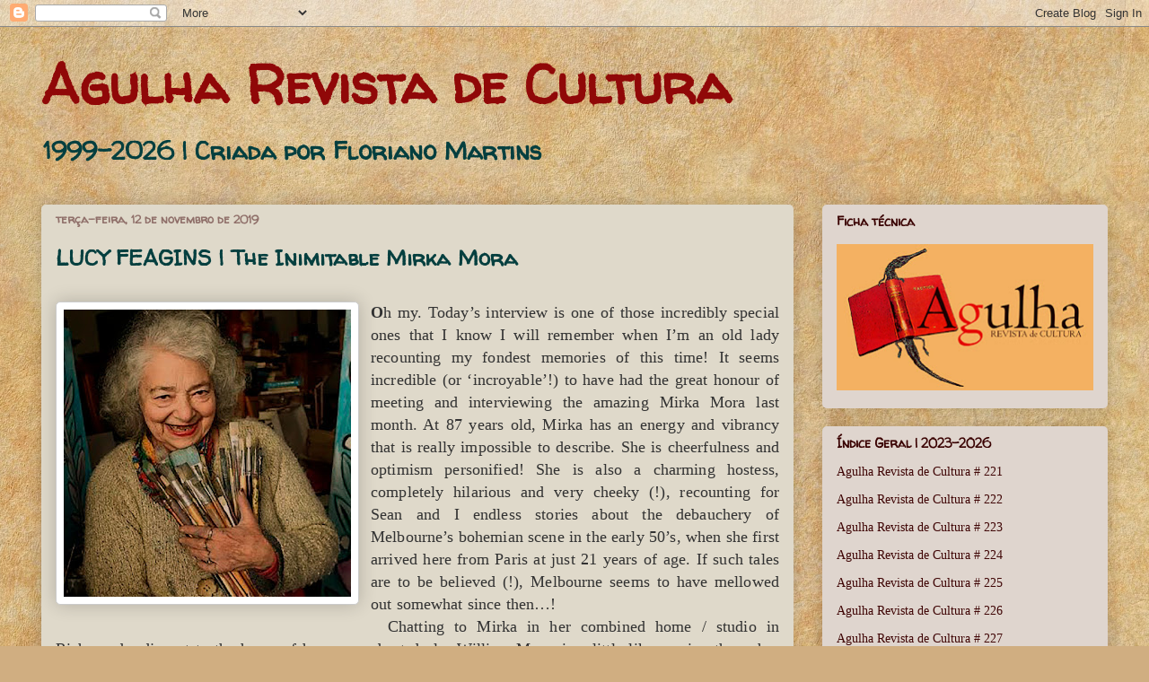

--- FILE ---
content_type: text/html; charset=UTF-8
request_url: https://arcagulharevistadecultura.blogspot.com/2019/11/lucy-feagins-inimitable-mirka-mora.html
body_size: 28317
content:
<!DOCTYPE html>
<html class='v2' dir='ltr' lang='pt-BR'>
<head>
<link href='https://www.blogger.com/static/v1/widgets/335934321-css_bundle_v2.css' rel='stylesheet' type='text/css'/>
<meta content='width=1100' name='viewport'/>
<meta content='text/html; charset=UTF-8' http-equiv='Content-Type'/>
<meta content='blogger' name='generator'/>
<link href='https://arcagulharevistadecultura.blogspot.com/favicon.ico' rel='icon' type='image/x-icon'/>
<link href='http://arcagulharevistadecultura.blogspot.com/2019/11/lucy-feagins-inimitable-mirka-mora.html' rel='canonical'/>
<link rel="alternate" type="application/atom+xml" title="Agulha Revista de Cultura - Atom" href="https://arcagulharevistadecultura.blogspot.com/feeds/posts/default" />
<link rel="alternate" type="application/rss+xml" title="Agulha Revista de Cultura - RSS" href="https://arcagulharevistadecultura.blogspot.com/feeds/posts/default?alt=rss" />
<link rel="service.post" type="application/atom+xml" title="Agulha Revista de Cultura - Atom" href="https://www.blogger.com/feeds/3221549103701747016/posts/default" />

<link rel="alternate" type="application/atom+xml" title="Agulha Revista de Cultura - Atom" href="https://arcagulharevistadecultura.blogspot.com/feeds/6019646073923616295/comments/default" />
<!--Can't find substitution for tag [blog.ieCssRetrofitLinks]-->
<link href='https://blogger.googleusercontent.com/img/b/R29vZ2xl/AVvXsEgSCwpihmDsWcrZKW-n7jrY5-BxsEiPq2W-onvXRynaLamcUf0l80cqAQsOEI-njV32BM326aIDTbrvR3vtrWxe-rmOp9fZOEr-VINM9mfJ2XjDOecLF_VdsdilgUGPAavQ3bRvp-Bj1xHZ/s320/ARC146M08MM01.jpg' rel='image_src'/>
<meta content='http://arcagulharevistadecultura.blogspot.com/2019/11/lucy-feagins-inimitable-mirka-mora.html' property='og:url'/>
<meta content='LUCY FEAGINS | The Inimitable Mirka Mora' property='og:title'/>
<meta content='    O h my. Today’s interview is one of those incredibly special ones that I know I will remember when I’m an old lady recounting my fondest...' property='og:description'/>
<meta content='https://blogger.googleusercontent.com/img/b/R29vZ2xl/AVvXsEgSCwpihmDsWcrZKW-n7jrY5-BxsEiPq2W-onvXRynaLamcUf0l80cqAQsOEI-njV32BM326aIDTbrvR3vtrWxe-rmOp9fZOEr-VINM9mfJ2XjDOecLF_VdsdilgUGPAavQ3bRvp-Bj1xHZ/w1200-h630-p-k-no-nu/ARC146M08MM01.jpg' property='og:image'/>
<title>Agulha Revista de Cultura: LUCY FEAGINS | The Inimitable Mirka Mora</title>
<style type='text/css'>@font-face{font-family:'Walter Turncoat';font-style:normal;font-weight:400;font-display:swap;src:url(//fonts.gstatic.com/s/walterturncoat/v24/snfys0Gs98ln43n0d-14ULoToe6LZxecYZVfqA.woff2)format('woff2');unicode-range:U+0000-00FF,U+0131,U+0152-0153,U+02BB-02BC,U+02C6,U+02DA,U+02DC,U+0304,U+0308,U+0329,U+2000-206F,U+20AC,U+2122,U+2191,U+2193,U+2212,U+2215,U+FEFF,U+FFFD;}</style>
<style id='page-skin-1' type='text/css'><!--
/*
-----------------------------------------------
Blogger Template Style
Name:     Awesome Inc.
Designer: Tina Chen
URL:      tinachen.org
----------------------------------------------- */
/* Content
----------------------------------------------- */
body {
font: normal normal 13px Georgia, Utopia, 'Palatino Linotype', Palatino, serif;
color: #323232;
background: #d0ae81 url(//themes.googleusercontent.com/image?id=1NpSBV_6Ldmxs4rsbCFvIwpxIqy6JGxU2pqvYXeKcMMtCLFP-uyDsOo2joHu3kH0nqVKA) repeat fixed top center /* Credit: bopshops (http://www.istockphoto.com/googleimages.php?id=9756086&platform=blogger) */;
}
html body .content-outer {
min-width: 0;
max-width: 100%;
width: 100%;
}
a:link {
text-decoration: none;
color: #4c0000;
}
a:visited {
text-decoration: none;
color: #4c0000;
}
a:hover {
text-decoration: underline;
color: #4c0000;
}
.body-fauxcolumn-outer .cap-top {
position: absolute;
z-index: 1;
height: 276px;
width: 100%;
background: transparent none repeat-x scroll top left;
_background-image: none;
}
/* Columns
----------------------------------------------- */
.content-inner {
padding: 0;
}
.header-inner .section {
margin: 0 16px;
}
.tabs-inner .section {
margin: 0 16px;
}
.main-inner {
padding-top: 30px;
}
.main-inner .column-center-inner,
.main-inner .column-left-inner,
.main-inner .column-right-inner {
padding: 0 5px;
}
*+html body .main-inner .column-center-inner {
margin-top: -30px;
}
#layout .main-inner .column-center-inner {
margin-top: 0;
}
/* Header
----------------------------------------------- */
.header-outer {
margin: 0 0 0 0;
background: transparent none repeat scroll 0 0;
}
.Header h1 {
font: normal bold 60px Walter Turncoat;
color: #900808;
text-shadow: 0 0 -1px #000000;
}
.Header h1 a {
color: #900808;
}
.Header .description {
font: normal bold 27px Walter Turncoat;
color: #053f3f;
}
.header-inner .Header .titlewrapper,
.header-inner .Header .descriptionwrapper {
padding-left: 0;
padding-right: 0;
margin-bottom: 0;
}
.header-inner .Header .titlewrapper {
padding-top: 22px;
}
/* Tabs
----------------------------------------------- */
.tabs-outer {
overflow: hidden;
position: relative;
background: #c9ad87 url(//www.blogblog.com/1kt/awesomeinc/tabs_gradient_light.png) repeat scroll 0 0;
}
#layout .tabs-outer {
overflow: visible;
}
.tabs-cap-top, .tabs-cap-bottom {
position: absolute;
width: 100%;
border-top: 1px solid #8f6f69;
}
.tabs-cap-bottom {
bottom: 0;
}
.tabs-inner .widget li a {
display: inline-block;
margin: 0;
padding: .6em 1.5em;
font: normal normal 13px Arial, Tahoma, Helvetica, FreeSans, sans-serif;
color: #323232;
border-top: 1px solid #8f6f69;
border-bottom: 1px solid #8f6f69;
border-left: 1px solid #8f6f69;
height: 16px;
line-height: 16px;
}
.tabs-inner .widget li:last-child a {
border-right: 1px solid #8f6f69;
}
.tabs-inner .widget li.selected a, .tabs-inner .widget li a:hover {
background: #6f604a url(//www.blogblog.com/1kt/awesomeinc/tabs_gradient_light.png) repeat-x scroll 0 -100px;
color: #ffffff;
}
/* Headings
----------------------------------------------- */
h2 {
font: normal bold 14px Walter Turncoat;
color: #390000;
}
/* Widgets
----------------------------------------------- */
.main-inner .section {
margin: 0 27px;
padding: 0;
}
.main-inner .column-left-outer,
.main-inner .column-right-outer {
margin-top: 0;
}
#layout .main-inner .column-left-outer,
#layout .main-inner .column-right-outer {
margin-top: 0;
}
.main-inner .column-left-inner,
.main-inner .column-right-inner {
background: transparent none repeat 0 0;
-moz-box-shadow: 0 0 0 rgba(0, 0, 0, .2);
-webkit-box-shadow: 0 0 0 rgba(0, 0, 0, .2);
-goog-ms-box-shadow: 0 0 0 rgba(0, 0, 0, .2);
box-shadow: 0 0 0 rgba(0, 0, 0, .2);
-moz-border-radius: 5px;
-webkit-border-radius: 5px;
-goog-ms-border-radius: 5px;
border-radius: 5px;
}
#layout .main-inner .column-left-inner,
#layout .main-inner .column-right-inner {
margin-top: 0;
}
.sidebar .widget {
font: normal normal 14px Georgia, Utopia, 'Palatino Linotype', Palatino, serif;
color: #0a0000;
}
.sidebar .widget a:link {
color: #3f0505;
}
.sidebar .widget a:visited {
color: #0a0000;
}
.sidebar .widget a:hover {
color: #0a0000;
}
.sidebar .widget h2 {
text-shadow: 0 0 -1px #000000;
}
.main-inner .widget {
background-color: #dfd5ce;
border: 1px solid transparent;
padding: 0 15px 15px;
margin: 20px -16px;
-moz-box-shadow: 0 0 20px rgba(0, 0, 0, .2);
-webkit-box-shadow: 0 0 20px rgba(0, 0, 0, .2);
-goog-ms-box-shadow: 0 0 20px rgba(0, 0, 0, .2);
box-shadow: 0 0 20px rgba(0, 0, 0, .2);
-moz-border-radius: 5px;
-webkit-border-radius: 5px;
-goog-ms-border-radius: 5px;
border-radius: 5px;
}
.main-inner .widget h2 {
margin: 0 -0;
padding: .6em 0 .5em;
border-bottom: 1px solid transparent;
}
.footer-inner .widget h2 {
padding: 0 0 .4em;
border-bottom: 1px solid transparent;
}
.main-inner .widget h2 + div, .footer-inner .widget h2 + div {
border-top: 1px solid transparent;
padding-top: 8px;
}
.main-inner .widget .widget-content {
margin: 0 -0;
padding: 7px 0 0;
}
.main-inner .widget ul, .main-inner .widget #ArchiveList ul.flat {
margin: -8px -15px 0;
padding: 0;
list-style: none;
}
.main-inner .widget #ArchiveList {
margin: -8px 0 0;
}
.main-inner .widget ul li, .main-inner .widget #ArchiveList ul.flat li {
padding: .5em 15px;
text-indent: 0;
color: #0a0000;
border-top: 0 solid transparent;
border-bottom: 1px solid transparent;
}
.main-inner .widget #ArchiveList ul li {
padding-top: .25em;
padding-bottom: .25em;
}
.main-inner .widget ul li:first-child, .main-inner .widget #ArchiveList ul.flat li:first-child {
border-top: none;
}
.main-inner .widget ul li:last-child, .main-inner .widget #ArchiveList ul.flat li:last-child {
border-bottom: none;
}
.post-body {
position: relative;
}
.main-inner .widget .post-body ul {
padding: 0 2.5em;
margin: .5em 0;
list-style: disc;
}
.main-inner .widget .post-body ul li {
padding: 0.25em 0;
margin-bottom: .25em;
color: #323232;
border: none;
}
.footer-inner .widget ul {
padding: 0;
list-style: none;
}
.widget .zippy {
color: #0a0000;
}
/* Posts
----------------------------------------------- */
body .main-inner .Blog {
padding: 0;
margin-bottom: 1em;
background-color: transparent;
border: none;
-moz-box-shadow: 0 0 0 rgba(0, 0, 0, 0);
-webkit-box-shadow: 0 0 0 rgba(0, 0, 0, 0);
-goog-ms-box-shadow: 0 0 0 rgba(0, 0, 0, 0);
box-shadow: 0 0 0 rgba(0, 0, 0, 0);
}
.main-inner .section:last-child .Blog:last-child {
padding: 0;
margin-bottom: 1em;
}
.main-inner .widget h2.date-header {
margin: 0 -15px 1px;
padding: 0 0 0 0;
font: normal bold 13px Walter Turncoat;
color: #8f6f69;
background: transparent none no-repeat scroll top left;
border-top: 0 solid #4c0000;
border-bottom: 1px solid transparent;
-moz-border-radius-topleft: 0;
-moz-border-radius-topright: 0;
-webkit-border-top-left-radius: 0;
-webkit-border-top-right-radius: 0;
border-top-left-radius: 0;
border-top-right-radius: 0;
position: static;
bottom: 100%;
right: 15px;
text-shadow: 0 0 -1px #000000;
}
.main-inner .widget h2.date-header span {
font: normal bold 13px Walter Turncoat;
display: block;
padding: .5em 15px;
border-left: 0 solid #4c0000;
border-right: 0 solid #4c0000;
}
.date-outer {
position: relative;
margin: 30px 0 20px;
padding: 0 15px;
background-color: #dfd9ca;
border: 1px solid transparent;
-moz-box-shadow: 0 0 20px rgba(0, 0, 0, .2);
-webkit-box-shadow: 0 0 20px rgba(0, 0, 0, .2);
-goog-ms-box-shadow: 0 0 20px rgba(0, 0, 0, .2);
box-shadow: 0 0 20px rgba(0, 0, 0, .2);
-moz-border-radius: 5px;
-webkit-border-radius: 5px;
-goog-ms-border-radius: 5px;
border-radius: 5px;
}
.date-outer:first-child {
margin-top: 0;
}
.date-outer:last-child {
margin-bottom: 20px;
-moz-border-radius-bottomleft: 5px;
-moz-border-radius-bottomright: 5px;
-webkit-border-bottom-left-radius: 5px;
-webkit-border-bottom-right-radius: 5px;
-goog-ms-border-bottom-left-radius: 5px;
-goog-ms-border-bottom-right-radius: 5px;
border-bottom-left-radius: 5px;
border-bottom-right-radius: 5px;
}
.date-posts {
margin: 0 -0;
padding: 0 0;
clear: both;
}
.post-outer, .inline-ad {
border-top: 1px solid transparent;
margin: 0 -0;
padding: 15px 0;
}
.post-outer {
padding-bottom: 10px;
}
.post-outer:first-child {
padding-top: 0;
border-top: none;
}
.post-outer:last-child, .inline-ad:last-child {
border-bottom: none;
}
.post-body {
position: relative;
}
.post-body img {
padding: 8px;
background: #ffffff;
border: 1px solid #cbcbcb;
-moz-box-shadow: 0 0 20px rgba(0, 0, 0, .2);
-webkit-box-shadow: 0 0 20px rgba(0, 0, 0, .2);
box-shadow: 0 0 20px rgba(0, 0, 0, .2);
-moz-border-radius: 5px;
-webkit-border-radius: 5px;
border-radius: 5px;
}
h3.post-title, h4 {
font: normal bold 24px Walter Turncoat;
color: #053f3f;
}
h3.post-title a {
font: normal bold 24px Walter Turncoat;
color: #053f3f;
}
h3.post-title a:hover {
color: #4c0000;
text-decoration: underline;
}
.post-header {
margin: 0 0 1em;
}
.post-body {
line-height: 1.4;
}
.post-outer h2 {
color: #323232;
}
.post-footer {
margin: 1.5em 0 0;
}
#blog-pager {
padding: 15px;
font-size: 120%;
background-color: #d4d0cd;
border: 1px solid transparent;
-moz-box-shadow: 0 0 20px rgba(0, 0, 0, .2);
-webkit-box-shadow: 0 0 20px rgba(0, 0, 0, .2);
-goog-ms-box-shadow: 0 0 20px rgba(0, 0, 0, .2);
box-shadow: 0 0 20px rgba(0, 0, 0, .2);
-moz-border-radius: 5px;
-webkit-border-radius: 5px;
-goog-ms-border-radius: 5px;
border-radius: 5px;
-moz-border-radius-topleft: 5px;
-moz-border-radius-topright: 5px;
-webkit-border-top-left-radius: 5px;
-webkit-border-top-right-radius: 5px;
-goog-ms-border-top-left-radius: 5px;
-goog-ms-border-top-right-radius: 5px;
border-top-left-radius: 5px;
border-top-right-radius-topright: 5px;
margin-top: 1em;
}
.blog-feeds, .post-feeds {
margin: 1em 0;
text-align: center;
color: #4c0000;
}
.blog-feeds a, .post-feeds a {
color: #3f0505;
}
.blog-feeds a:visited, .post-feeds a:visited {
color: #3f0505;
}
.blog-feeds a:hover, .post-feeds a:hover {
color: #3f0505;
}
.post-outer .comments {
margin-top: 2em;
}
/* Comments
----------------------------------------------- */
.comments .comments-content .icon.blog-author {
background-repeat: no-repeat;
background-image: url([data-uri]);
}
.comments .comments-content .loadmore a {
border-top: 1px solid #8f6f69;
border-bottom: 1px solid #8f6f69;
}
.comments .continue {
border-top: 2px solid #8f6f69;
}
/* Footer
----------------------------------------------- */
.footer-outer {
margin: -20px 0 -1px;
padding: 20px 0 0;
color: #4c0000;
overflow: hidden;
}
.footer-fauxborder-left {
border-top: 1px solid transparent;
background: #d8b589 none repeat scroll 0 0;
-moz-box-shadow: 0 0 20px rgba(0, 0, 0, .2);
-webkit-box-shadow: 0 0 20px rgba(0, 0, 0, .2);
-goog-ms-box-shadow: 0 0 20px rgba(0, 0, 0, .2);
box-shadow: 0 0 20px rgba(0, 0, 0, .2);
margin: 0 -20px;
}
/* Mobile
----------------------------------------------- */
body.mobile {
background-size: auto;
}
.mobile .body-fauxcolumn-outer {
background: transparent none repeat scroll top left;
}
*+html body.mobile .main-inner .column-center-inner {
margin-top: 0;
}
.mobile .main-inner .widget {
padding: 0 0 15px;
}
.mobile .main-inner .widget h2 + div,
.mobile .footer-inner .widget h2 + div {
border-top: none;
padding-top: 0;
}
.mobile .footer-inner .widget h2 {
padding: 0.5em 0;
border-bottom: none;
}
.mobile .main-inner .widget .widget-content {
margin: 0;
padding: 7px 0 0;
}
.mobile .main-inner .widget ul,
.mobile .main-inner .widget #ArchiveList ul.flat {
margin: 0 -15px 0;
}
.mobile .main-inner .widget h2.date-header {
right: 0;
}
.mobile .date-header span {
padding: 0.4em 0;
}
.mobile .date-outer:first-child {
margin-bottom: 0;
border: 1px solid transparent;
-moz-border-radius-topleft: 5px;
-moz-border-radius-topright: 5px;
-webkit-border-top-left-radius: 5px;
-webkit-border-top-right-radius: 5px;
-goog-ms-border-top-left-radius: 5px;
-goog-ms-border-top-right-radius: 5px;
border-top-left-radius: 5px;
border-top-right-radius: 5px;
}
.mobile .date-outer {
border-color: transparent;
border-width: 0 1px 1px;
}
.mobile .date-outer:last-child {
margin-bottom: 0;
}
.mobile .main-inner {
padding: 0;
}
.mobile .header-inner .section {
margin: 0;
}
.mobile .post-outer, .mobile .inline-ad {
padding: 5px 0;
}
.mobile .tabs-inner .section {
margin: 0 10px;
}
.mobile .main-inner .widget h2 {
margin: 0;
padding: 0;
}
.mobile .main-inner .widget h2.date-header span {
padding: 0;
}
.mobile .main-inner .widget .widget-content {
margin: 0;
padding: 7px 0 0;
}
.mobile #blog-pager {
border: 1px solid transparent;
background: #d8b589 none repeat scroll 0 0;
}
.mobile .main-inner .column-left-inner,
.mobile .main-inner .column-right-inner {
background: transparent none repeat 0 0;
-moz-box-shadow: none;
-webkit-box-shadow: none;
-goog-ms-box-shadow: none;
box-shadow: none;
}
.mobile .date-posts {
margin: 0;
padding: 0;
}
.mobile .footer-fauxborder-left {
margin: 0;
border-top: inherit;
}
.mobile .main-inner .section:last-child .Blog:last-child {
margin-bottom: 0;
}
.mobile-index-contents {
color: #323232;
}
.mobile .mobile-link-button {
background: #4c0000 url(//www.blogblog.com/1kt/awesomeinc/tabs_gradient_light.png) repeat scroll 0 0;
}
.mobile-link-button a:link, .mobile-link-button a:visited {
color: #ffffff;
}
.mobile .tabs-inner .PageList .widget-content {
background: transparent;
border-top: 1px solid;
border-color: #8f6f69;
color: #323232;
}
.mobile .tabs-inner .PageList .widget-content .pagelist-arrow {
border-left: 1px solid #8f6f69;
}

--></style>
<style id='template-skin-1' type='text/css'><!--
body {
min-width: 1220px;
}
.content-outer, .content-fauxcolumn-outer, .region-inner {
min-width: 1220px;
max-width: 1220px;
_width: 1220px;
}
.main-inner .columns {
padding-left: 0px;
padding-right: 350px;
}
.main-inner .fauxcolumn-center-outer {
left: 0px;
right: 350px;
/* IE6 does not respect left and right together */
_width: expression(this.parentNode.offsetWidth -
parseInt("0px") -
parseInt("350px") + 'px');
}
.main-inner .fauxcolumn-left-outer {
width: 0px;
}
.main-inner .fauxcolumn-right-outer {
width: 350px;
}
.main-inner .column-left-outer {
width: 0px;
right: 100%;
margin-left: -0px;
}
.main-inner .column-right-outer {
width: 350px;
margin-right: -350px;
}
#layout {
min-width: 0;
}
#layout .content-outer {
min-width: 0;
width: 800px;
}
#layout .region-inner {
min-width: 0;
width: auto;
}
body#layout div.add_widget {
padding: 8px;
}
body#layout div.add_widget a {
margin-left: 32px;
}
--></style>
<style>
    body {background-image:url(\/\/themes.googleusercontent.com\/image?id=1NpSBV_6Ldmxs4rsbCFvIwpxIqy6JGxU2pqvYXeKcMMtCLFP-uyDsOo2joHu3kH0nqVKA);}
    
@media (max-width: 200px) { body {background-image:url(\/\/themes.googleusercontent.com\/image?id=1NpSBV_6Ldmxs4rsbCFvIwpxIqy6JGxU2pqvYXeKcMMtCLFP-uyDsOo2joHu3kH0nqVKA&options=w200);}}
@media (max-width: 400px) and (min-width: 201px) { body {background-image:url(\/\/themes.googleusercontent.com\/image?id=1NpSBV_6Ldmxs4rsbCFvIwpxIqy6JGxU2pqvYXeKcMMtCLFP-uyDsOo2joHu3kH0nqVKA&options=w400);}}
@media (max-width: 800px) and (min-width: 401px) { body {background-image:url(\/\/themes.googleusercontent.com\/image?id=1NpSBV_6Ldmxs4rsbCFvIwpxIqy6JGxU2pqvYXeKcMMtCLFP-uyDsOo2joHu3kH0nqVKA&options=w800);}}
@media (max-width: 1200px) and (min-width: 801px) { body {background-image:url(\/\/themes.googleusercontent.com\/image?id=1NpSBV_6Ldmxs4rsbCFvIwpxIqy6JGxU2pqvYXeKcMMtCLFP-uyDsOo2joHu3kH0nqVKA&options=w1200);}}
/* Last tag covers anything over one higher than the previous max-size cap. */
@media (min-width: 1201px) { body {background-image:url(\/\/themes.googleusercontent.com\/image?id=1NpSBV_6Ldmxs4rsbCFvIwpxIqy6JGxU2pqvYXeKcMMtCLFP-uyDsOo2joHu3kH0nqVKA&options=w1600);}}
  </style>
<link href='https://www.blogger.com/dyn-css/authorization.css?targetBlogID=3221549103701747016&amp;zx=834e4df5-cf0c-49ac-95fc-5a0fb8d6a0c2' media='none' onload='if(media!=&#39;all&#39;)media=&#39;all&#39;' rel='stylesheet'/><noscript><link href='https://www.blogger.com/dyn-css/authorization.css?targetBlogID=3221549103701747016&amp;zx=834e4df5-cf0c-49ac-95fc-5a0fb8d6a0c2' rel='stylesheet'/></noscript>
<meta name='google-adsense-platform-account' content='ca-host-pub-1556223355139109'/>
<meta name='google-adsense-platform-domain' content='blogspot.com'/>

<!-- data-ad-client=ca-pub-6054577039395669 -->

<link rel="stylesheet" href="https://fonts.googleapis.com/css2?display=swap&family=Fredoka+One&family=Old+Standard+TT&family=Playfair+Display"></head>
<body class='loading variant-renewable'>
<div class='navbar section' id='navbar' name='Navbar'><div class='widget Navbar' data-version='1' id='Navbar1'><script type="text/javascript">
    function setAttributeOnload(object, attribute, val) {
      if(window.addEventListener) {
        window.addEventListener('load',
          function(){ object[attribute] = val; }, false);
      } else {
        window.attachEvent('onload', function(){ object[attribute] = val; });
      }
    }
  </script>
<div id="navbar-iframe-container"></div>
<script type="text/javascript" src="https://apis.google.com/js/platform.js"></script>
<script type="text/javascript">
      gapi.load("gapi.iframes:gapi.iframes.style.bubble", function() {
        if (gapi.iframes && gapi.iframes.getContext) {
          gapi.iframes.getContext().openChild({
              url: 'https://www.blogger.com/navbar/3221549103701747016?po\x3d6019646073923616295\x26origin\x3dhttps://arcagulharevistadecultura.blogspot.com',
              where: document.getElementById("navbar-iframe-container"),
              id: "navbar-iframe"
          });
        }
      });
    </script><script type="text/javascript">
(function() {
var script = document.createElement('script');
script.type = 'text/javascript';
script.src = '//pagead2.googlesyndication.com/pagead/js/google_top_exp.js';
var head = document.getElementsByTagName('head')[0];
if (head) {
head.appendChild(script);
}})();
</script>
</div></div>
<div class='body-fauxcolumns'>
<div class='fauxcolumn-outer body-fauxcolumn-outer'>
<div class='cap-top'>
<div class='cap-left'></div>
<div class='cap-right'></div>
</div>
<div class='fauxborder-left'>
<div class='fauxborder-right'></div>
<div class='fauxcolumn-inner'>
</div>
</div>
<div class='cap-bottom'>
<div class='cap-left'></div>
<div class='cap-right'></div>
</div>
</div>
</div>
<div class='content'>
<div class='content-fauxcolumns'>
<div class='fauxcolumn-outer content-fauxcolumn-outer'>
<div class='cap-top'>
<div class='cap-left'></div>
<div class='cap-right'></div>
</div>
<div class='fauxborder-left'>
<div class='fauxborder-right'></div>
<div class='fauxcolumn-inner'>
</div>
</div>
<div class='cap-bottom'>
<div class='cap-left'></div>
<div class='cap-right'></div>
</div>
</div>
</div>
<div class='content-outer'>
<div class='content-cap-top cap-top'>
<div class='cap-left'></div>
<div class='cap-right'></div>
</div>
<div class='fauxborder-left content-fauxborder-left'>
<div class='fauxborder-right content-fauxborder-right'></div>
<div class='content-inner'>
<header>
<div class='header-outer'>
<div class='header-cap-top cap-top'>
<div class='cap-left'></div>
<div class='cap-right'></div>
</div>
<div class='fauxborder-left header-fauxborder-left'>
<div class='fauxborder-right header-fauxborder-right'></div>
<div class='region-inner header-inner'>
<div class='header section' id='header' name='Cabeçalho'><div class='widget Header' data-version='1' id='Header1'>
<div id='header-inner'>
<div class='titlewrapper'>
<h1 class='title'>
<a href='https://arcagulharevistadecultura.blogspot.com/'>
Agulha Revista de Cultura
</a>
</h1>
</div>
<div class='descriptionwrapper'>
<p class='description'><span>1999-2026 | Criada por Floriano Martins</span></p>
</div>
</div>
</div></div>
</div>
</div>
<div class='header-cap-bottom cap-bottom'>
<div class='cap-left'></div>
<div class='cap-right'></div>
</div>
</div>
</header>
<div class='tabs-outer'>
<div class='tabs-cap-top cap-top'>
<div class='cap-left'></div>
<div class='cap-right'></div>
</div>
<div class='fauxborder-left tabs-fauxborder-left'>
<div class='fauxborder-right tabs-fauxborder-right'></div>
<div class='region-inner tabs-inner'>
<div class='tabs no-items section' id='crosscol' name='Entre colunas'></div>
<div class='tabs no-items section' id='crosscol-overflow' name='Cross-Column 2'></div>
</div>
</div>
<div class='tabs-cap-bottom cap-bottom'>
<div class='cap-left'></div>
<div class='cap-right'></div>
</div>
</div>
<div class='main-outer'>
<div class='main-cap-top cap-top'>
<div class='cap-left'></div>
<div class='cap-right'></div>
</div>
<div class='fauxborder-left main-fauxborder-left'>
<div class='fauxborder-right main-fauxborder-right'></div>
<div class='region-inner main-inner'>
<div class='columns fauxcolumns'>
<div class='fauxcolumn-outer fauxcolumn-center-outer'>
<div class='cap-top'>
<div class='cap-left'></div>
<div class='cap-right'></div>
</div>
<div class='fauxborder-left'>
<div class='fauxborder-right'></div>
<div class='fauxcolumn-inner'>
</div>
</div>
<div class='cap-bottom'>
<div class='cap-left'></div>
<div class='cap-right'></div>
</div>
</div>
<div class='fauxcolumn-outer fauxcolumn-left-outer'>
<div class='cap-top'>
<div class='cap-left'></div>
<div class='cap-right'></div>
</div>
<div class='fauxborder-left'>
<div class='fauxborder-right'></div>
<div class='fauxcolumn-inner'>
</div>
</div>
<div class='cap-bottom'>
<div class='cap-left'></div>
<div class='cap-right'></div>
</div>
</div>
<div class='fauxcolumn-outer fauxcolumn-right-outer'>
<div class='cap-top'>
<div class='cap-left'></div>
<div class='cap-right'></div>
</div>
<div class='fauxborder-left'>
<div class='fauxborder-right'></div>
<div class='fauxcolumn-inner'>
</div>
</div>
<div class='cap-bottom'>
<div class='cap-left'></div>
<div class='cap-right'></div>
</div>
</div>
<!-- corrects IE6 width calculation -->
<div class='columns-inner'>
<div class='column-center-outer'>
<div class='column-center-inner'>
<div class='main section' id='main' name='Principal'><div class='widget Blog' data-version='1' id='Blog1'>
<div class='blog-posts hfeed'>

          <div class="date-outer">
        
<h2 class='date-header'><span>terça-feira, 12 de novembro de 2019</span></h2>

          <div class="date-posts">
        
<div class='post-outer'>
<div class='post hentry uncustomized-post-template' itemprop='blogPost' itemscope='itemscope' itemtype='http://schema.org/BlogPosting'>
<meta content='https://blogger.googleusercontent.com/img/b/R29vZ2xl/AVvXsEgSCwpihmDsWcrZKW-n7jrY5-BxsEiPq2W-onvXRynaLamcUf0l80cqAQsOEI-njV32BM326aIDTbrvR3vtrWxe-rmOp9fZOEr-VINM9mfJ2XjDOecLF_VdsdilgUGPAavQ3bRvp-Bj1xHZ/s320/ARC146M08MM01.jpg' itemprop='image_url'/>
<meta content='3221549103701747016' itemprop='blogId'/>
<meta content='6019646073923616295' itemprop='postId'/>
<a name='6019646073923616295'></a>
<h3 class='post-title entry-title' itemprop='name'>
LUCY FEAGINS | The Inimitable Mirka Mora
</h3>
<div class='post-header'>
<div class='post-header-line-1'></div>
</div>
<div class='post-body entry-content' id='post-body-6019646073923616295' itemprop='description articleBody'>
<br />
<div class="MsoNormal" style="text-align: justify;">
<div class="separator" style="clear: both; text-align: center;">
<a href="https://blogger.googleusercontent.com/img/b/R29vZ2xl/AVvXsEgSCwpihmDsWcrZKW-n7jrY5-BxsEiPq2W-onvXRynaLamcUf0l80cqAQsOEI-njV32BM326aIDTbrvR3vtrWxe-rmOp9fZOEr-VINM9mfJ2XjDOecLF_VdsdilgUGPAavQ3bRvp-Bj1xHZ/s1600/ARC146M08MM01.jpg" imageanchor="1" style="clear: left; float: left; margin-bottom: 1em; margin-right: 1em;"><img border="0" data-original-height="1181" data-original-width="1181" height="320" src="https://blogger.googleusercontent.com/img/b/R29vZ2xl/AVvXsEgSCwpihmDsWcrZKW-n7jrY5-BxsEiPq2W-onvXRynaLamcUf0l80cqAQsOEI-njV32BM326aIDTbrvR3vtrWxe-rmOp9fZOEr-VINM9mfJ2XjDOecLF_VdsdilgUGPAavQ3bRvp-Bj1xHZ/s320/ARC146M08MM01.jpg" width="320" /></a></div>
<span style="font-family: &quot;georgia&quot; , &quot;times new roman&quot; , serif; font-size: large;"><b style="mso-bidi-font-weight: normal;"><span lang="EN-US" style="letter-spacing: 0.1pt;">O</span></b><span lang="EN-US" style="letter-spacing: 0.1pt;">h my. Today&#8217;s interview is one of those incredibly special
ones that I know I will remember when I&#8217;m an old lady recounting my fondest memories
of this time! It seems incredible (or &#8216;incroyable&#8217;!) to have had the great honour
of meeting and interviewing the amazing Mirka Mora last month. At 87 years old,
Mirka has an energy and vibrancy that is really impossible to describe. She is cheerfulness
and optimism personified! She is also a charming hostess, completely hilarious and
very cheeky (!), recounting for Sean and I endless stories about the debauchery
of Melbourne&#8217;s bohemian scene in the early 50&#8217;s, when she first arrived here from
Paris at just 21 years of age. If such tales are to be believed (!), Melbourne seems
to have mellowed out somewhat since then&#8230;!<o:p></o:p></span></span></div>
<div class="MsoNormal" style="text-align: justify; text-indent: 14.2pt;">
<span lang="EN-US" style="letter-spacing: 0.1pt;"><span style="font-family: &quot;georgia&quot; , &quot;times new roman&quot; , serif; font-size: large;">Chatting to Mirka in her combined home / studio in Richmond,
adjacent to the home of her son and art dealer William Mora, is a little like peering
through a window into another era. Her home is a treasure trove of ephemera collected
by Mirka over the past 60 years &#8211; antique furniture and books stacked high on every
surface, artworks crammed on every wall, a treasured collection of dolls and prams.
There is barely enough space amongst the furniture to navigate from one side of
the studio to the other, such is the scale of Mirka&#8217;s ever growing collection of
antiques, art and objects.<o:p></o:p></span></span></div>
<div class="MsoNormal" style="text-align: justify; text-indent: 14.2pt;">
<span lang="EN-US" style="letter-spacing: 0.1pt;"><span style="font-family: &quot;georgia&quot; , &quot;times new roman&quot; , serif; font-size: large;">I wasn&#8217;t sure what to expect when we first met Mirka.
I didn&#8217;t know how long we&#8217;d have, or how patient she might be with each of my longwinded
questions. Of course, I should have guessed she would be so overwhelmingly generous,
so gracious and so welcoming. She bustled about making Sean and I strong black coffees,
and offering us chocolates. She was so warm and enthusiastic about sharing a morning
with us in her home.<o:p></o:p></span></span></div>
<div class="MsoNormal" style="text-align: justify; text-indent: 14.2pt;">
<span lang="EN-US" style="letter-spacing: 0.1pt;"><span style="font-family: &quot;georgia&quot; , &quot;times new roman&quot; , serif; font-size: large;">As we chatted, Mirka recalled tales from her youth in
colourful detail. She&#8217;s a master storyteller. After a brief introduction from her
son William, I started off asking Mirka if it would be ok for me to ask her a few
questions &#8216;Go for it, be game!&#8217; she said! Sean followed up, respectfully asking
if she would mind if he took some photos as we chatted. &#8216;Of course! I LOVE to be
photographed! Just be at home, just think it&#8217;s your studio&#8217; she said excitedly.
And when we turned off her studio lights to shoot in natural light, the space plunged
into momentary darkness. &#8216;Ooooh that is mysterious!&#8217; was Mirka&#8217;s cheerful response!&#8217;
&#8216;Oh now you&#8217;re disappeared, I don&#8217;t know where you are!&#8217;<o:p></o:p></span></span></div>
<div class="MsoNormal" style="text-align: justify; text-indent: 14.2pt;">
<span lang="EN-US" style="letter-spacing: 0.1pt;"><span style="font-family: &quot;georgia&quot; , &quot;times new roman&quot; , serif; font-size: large;">Mirka first came to Melbourne in 1951 with her husband
Georges and first son Phillipe, seeking a new life after the war in Europe. The
Moras lived first in rural McKinnon, but Mirka craved a more creative, colourful
lifestyle, and it wasn&#8217;t long before she and Georges relocated into an amazing studio
space at 9 Collins Street in the city, which suited them much better. She didn&#8217;t
know it at the time, but this building had been the former studio of a great many
reverred Australian painters, including Arthur Streeton, Tom Roberts, Frederick
McCubbin and many more. Mirka and Georges were famed for the amazing parties they
would throw here, and their studio became a hub for Melbourne&#8217;s cultural and arts
communities, attracting an endless stream of visitors including both Australian
and international artists, actors, dancers, musicians and art patrons.<o:p></o:p></span></span></div>
<div class="MsoNormal" style="text-align: justify; text-indent: 14.2pt;">
<span lang="EN-US" style="letter-spacing: 0.1pt;"><span style="font-family: &quot;georgia&quot; , &quot;times new roman&quot; , serif; font-size: large;">It was at the Collins st studio that Mirka and Georges
first met art patrons John and Sunday Reed. This led to a long friendship with the
influential pair, and like many other Melbourne artists at the time, Georges and
Mirka were regular guests at John and Sunday&#8217;s house, Heide, in Bulleen. The reeds
would host dinners and parties with many of Melbourne&#8217;s most talented artists of
the time, and also supported many artists with their patronage. Georges Mora would
eventually go on to assist John in setting up the Museum of Modern Art at Heide.<o:p></o:p></span></span></div>
<div class="MsoNormal" style="text-align: justify; text-indent: 14.2pt;">
<span lang="EN-US" style="letter-spacing: 0.1pt;"><span style="font-family: &quot;georgia&quot; , &quot;times new roman&quot; , serif; font-size: large;">In addition to their central involvement in Melbourne&#8217;
burgeoning arts community, Mirka and Georges were clever entrepreneurs. In 1954
they opened the Mirka Café on the corner of Exhibition Street and Little Bourke
Street. Mirka worked in the kitchen, and The Contemporary Art Society would meet
upstairs above the café, with Georges Mora as president and John Reed as director.
Together Georges, Mirka, John and Sunday would organise art exhibitions and events
here, including a self initiated exhibition for the Royal Visit of Queen Elizabeth
II in 1954 &#8211; an alternative to the official one in the Melbourne Town Hall!<o:p></o:p></span></span></div>
<div class="MsoNormal" style="text-align: justify; text-indent: 14.2pt;">
<div class="separator" style="clear: both; text-align: center;">
<a href="https://blogger.googleusercontent.com/img/b/R29vZ2xl/AVvXsEgdZ9UdDc5_30rvUfJDfA-toNcsL8VnW5SmNI8gngCILW0nRHh38hqAC7gU60OwEgO1YJ7Dh8bWFACQcXZZp0hWeubDF4efP9gaY5RKDECXKshvHrN16N_fTku2kfMlb1JekZEs8HDkGpRP/s1600/ARC146M08MM02.jpg" imageanchor="1" style="clear: right; float: right; margin-bottom: 1em; margin-left: 1em;"><img border="0" data-original-height="559" data-original-width="564" height="396" src="https://blogger.googleusercontent.com/img/b/R29vZ2xl/AVvXsEgdZ9UdDc5_30rvUfJDfA-toNcsL8VnW5SmNI8gngCILW0nRHh38hqAC7gU60OwEgO1YJ7Dh8bWFACQcXZZp0hWeubDF4efP9gaY5RKDECXKshvHrN16N_fTku2kfMlb1JekZEs8HDkGpRP/s400/ARC146M08MM02.jpg" width="400" /></a></div>
<span lang="EN-US" style="letter-spacing: 0.1pt;"><span style="font-family: &quot;georgia&quot; , &quot;times new roman&quot; , serif; font-size: large;">Though she speaks vividly and fondly of those incredible
years in Collins street, Mirka lives very much in the present. Even today, she paints
everyday, and says she is still learning all the time. &#8216;I&#8217;m 87 now, if I like it
or not!&#8217; she says &#8216;I think the secret is not to grow up too much. I like to be insecure,
I like to be on tenderhooks. You&#8217;ve got to tremble.&#8217;<o:p></o:p></span></span></div>
<div class="MsoNormal" style="text-align: justify; text-indent: 14.2pt;">
<span lang="EN-US" style="letter-spacing: 0.1pt;"><span style="font-family: &quot;georgia&quot; , &quot;times new roman&quot; , serif; font-size: large;">Ever the gracious hostess, as we left, Mirka thanked
us again for our visit. &#8216;It was nice to talk about the past&#8217; she said, and to Sean,
&#8216;It&#8217;s nice to be photographed by you!&#8217;. William came to see us out. &#8216;I think I&#8217;ve
been on my best behaviour!&#8217; Mirka assured William, with a twinkle in her eye. &#8216;All
I know my son taught me! We are having a fabulous time, William Cherie! We really
are&#8217;.<o:p></o:p></span></span></div>
<div class="MsoNormal" style="text-align: justify; text-indent: 14.2pt;">
<span lang="EN-US" style="letter-spacing: 0.1pt;"><span style="font-family: &quot;georgia&quot; , &quot;times new roman&quot; , serif; font-size: large;">Oh Mirka, how lucky Melbourne is to have inherited you!<span style="mso-spacerun: yes;">&nbsp; </span>And how very lucky we are to be treated to a comprehensive
retrospective of Mirka&#8217;s work and life at Heide Gallery, opening this month.<o:p></o:p></span></span></div>
<div class="MsoNormal" style="text-align: justify; text-indent: 14.2pt;">
<span lang="EN-US" style="letter-spacing: 0.1pt;"><span style="font-family: &quot;georgia&quot; , &quot;times new roman&quot; , serif; font-size: large;">The show, entitled &#8216;From the Home of Mirka Mora&#8217;, starts
with the very first painting Mirka ever made in 1947, and ends with work completed
this year! Heide curator Kendrah Morgan and director Jason Smith worked closely
with Mirka and William to select the works, and to negotiate with Mirka which works
she would part with!<span style="mso-spacerun: yes;">&nbsp; </span>(&#8216;She agreed to most
things&#8217; says William!). In addition to her paintings, the show includes a lot of
Mirka&#8217;s favourite objects, in particular her collection of dolls, as well as ceramics,
soft sculptures, tapestries and drawings. The show will be in the modern house,
Heide II &#8211; it opens on May 17th and runs for most of the year, until November 9th.
We think they might need to extend the carpark for this one&#8230;!<o:p></o:p></span></span></div>
<div class="MsoNormal" style="text-align: justify; text-indent: 14.2pt;">
<i><span lang="EN-US" style="letter-spacing: 0.1pt;"><span style="font-family: &quot;georgia&quot; , &quot;times new roman&quot; , serif; font-size: large;">Just a note &#8211; in transcribing our conversation below,
I&#8217;ve tried as best as I can to leave intact Mirka&#8217;s occasional grammatical errors
and charming idiosyncrasies. It&#8217;s all part of her magic!<o:p></o:p></span></span></i></div>
<div class="MsoNormal" style="text-align: justify; text-indent: 14.2pt;">
<br /></div>
<div class="MsoNormal" style="mso-outline-level: 2; text-align: justify; text-indent: 14.2pt;">
<span style="font-family: &quot;georgia&quot; , &quot;times new roman&quot; , serif; font-size: large;"><b style="mso-bidi-font-weight: normal;"><span lang="EN-US" style="letter-spacing: 0.1pt;">LF
| </span></b><span lang="EN-US" style="letter-spacing: 0.1pt;">Tell us a little about when you first moved to
Melbourne. How old were you, and why Melbourne?<o:p></o:p></span></span></div>
<div class="MsoNormal" style="text-align: justify; text-indent: 14.2pt;">
<br /></div>
<div class="MsoNormal" style="text-align: justify; text-indent: 14.2pt;">
<span style="font-family: &quot;georgia&quot; , &quot;times new roman&quot; , serif; font-size: large;"><b style="mso-bidi-font-weight: normal;"><span lang="EN-US" style="letter-spacing: 0.1pt;">MM | </span></b><span lang="EN-US" style="letter-spacing: 0.1pt;">Well I was lucky. My husband didn&#8217;t want to come to
Australia, but I had read books that my Daddy told me not to read, and in one book
there was a beautiful French photographer who always went to Melbourne to make money
for his friends in Paris. The photographer was Antoine Fauchery, 19th Century Melbourne.
La Vie Bohème is based on that story. He made his money in Melbourne to support
all his friends in Paris. You must have seen it, La Vie Bohème?<o:p></o:p></span></span></div>
<div class="MsoNormal" style="text-align: justify; text-indent: 14.2pt;">
<span style="font-family: &quot;georgia&quot; , &quot;times new roman&quot; , serif; font-size: large;"><span lang="EN-US" style="letter-spacing: 0.1pt;">SO, when I was 16 my Daddy said to me &#8216;well you can
read all the books on this shelf but I would rather you don&#8217;t read that one&#8217;. I
mean you don&#8217;t say that to a girl of 16! </span><span lang="FR-BE" style="letter-spacing: 0.1pt;">That book was Scènes de la vie de Bohème by Henri Murger.
</span><span lang="EN-US" style="letter-spacing: 0.1pt;">And of course in it was a beautiful photographer
who came to Melbourne to make money and bring the money back to Paris to all his
friends, the poets and writers and singers, to support them.<o:p></o:p></span></span></div>
<div class="MsoNormal" style="text-align: justify; text-indent: 14.2pt;">
<span lang="EN-US" style="letter-spacing: 0.1pt;"><span style="font-family: &quot;georgia&quot; , &quot;times new roman&quot; , serif; font-size: large;">Encroyable. I fell in love with the photographs of Antoine
Fauchery.<o:p></o:p></span></span></div>
<div class="MsoNormal" style="text-align: justify; text-indent: 14.2pt;">
<br /></div>
<div class="MsoNormal" style="mso-outline-level: 2; text-align: justify; text-indent: 14.2pt;">
<span style="font-family: &quot;georgia&quot; , &quot;times new roman&quot; , serif; font-size: large;"><b style="mso-bidi-font-weight: normal;"><span lang="EN-US" style="letter-spacing: 0.1pt;">LF
| </span></b><span lang="EN-US" style="letter-spacing: 0.1pt;">What was it like in Melbourne when you first came
here?<o:p></o:p></span></span></div>
<div class="MsoNormal" style="text-align: justify; text-indent: 14.2pt;">
<br /></div>
<div class="MsoNormal" style="text-align: justify; text-indent: 14.2pt;">
<span style="font-family: &quot;georgia&quot; , &quot;times new roman&quot; , serif; font-size: large;"><b style="mso-bidi-font-weight: normal;"><span lang="EN-US" style="letter-spacing: 0.1pt;">MM | </span></b><span lang="EN-US" style="letter-spacing: 0.1pt;">It was a desert. But what we didn&#8217;t know was that all
the people in Melbourne were very naughty. All the marriages were open! We couldn&#8217;t
believe it! In the 50&#8217;s they were all open marriage, and my husband and I, we couldn&#8217;t
believe it! It was a den of iniquity! You have no idea what it was! Unless my husband
and I we excited everybody&#8230;<o:p></o:p></span></span></div>
<div class="MsoNormal" style="text-align: justify; text-indent: 14.2pt;">
<span lang="EN-US" style="letter-spacing: 0.1pt;"><span style="font-family: &quot;georgia&quot; , &quot;times new roman&quot; , serif; font-size: large;">He straight away took a mistress. He didn&#8217;t ask me permission,
I was very sad, but all people were in open marriages in an innocent city like Melbourne,
can you believe it?! Ask your parents. We thought Melbourne would be so proper and
very decent. It was an inferno! We used to go to big parties and I usually get bored
at big parties, so I have a very bad habit, I go under the table to see what everyone
is doing. And they were all doing hanky panky. I could not believe what I was seeing!<o:p></o:p></span></span></div>
<div class="MsoNormal" style="text-align: justify; text-indent: 14.2pt;">
<span lang="EN-US" style="letter-spacing: 0.1pt;"><span style="font-family: &quot;georgia&quot; , &quot;times new roman&quot; , serif; font-size: large;">When I was in a wicked mood I would get out of the table
and I used to say &#8216;Ah she&#8217;s doing that to him! He&#8217;s doing that to her!&#8217; and I used
to cause a lot of shambles and troubles. I had to because I don&#8217;t like boring parties.
And they invited me, they have to pay the price. But I&#8217;m talking about 1952, can
you imagine!?<o:p></o:p></span></span></div>
<div class="MsoNormal" style="text-align: justify; text-indent: 14.2pt;">
<span lang="EN-US" style="letter-spacing: 0.1pt;"><span style="font-family: &quot;georgia&quot; , &quot;times new roman&quot; , serif; font-size: large;">Every city has its secret and its history. And the romance
of Melbourne is great you know. All the gold diggers who came in and made their
fortune and died. I have a disease you know, I&#8217;m a big reader, that&#8217;s a disease,
so I had read a lot about Melbourne, that&#8217;s why I came&#8230; because of Antoine Fauchery.<o:p></o:p></span></span></div>
<div class="MsoNormal" style="text-align: justify; text-indent: 14.2pt;">
<br /></div>
<div class="MsoNormal" style="mso-outline-level: 2; text-align: justify; text-indent: 14.2pt;">
<span style="font-family: &quot;georgia&quot; , &quot;times new roman&quot; , serif; font-size: large;"><b style="mso-bidi-font-weight: normal;"><span lang="EN-US" style="letter-spacing: 0.1pt;">LF
| </span></b><span lang="EN-US" style="letter-spacing: 0.1pt;">So you set up in Collins street?<o:p></o:p></span></span></div>
<div class="MsoNormal" style="text-align: justify; text-indent: 14.2pt;">
<br /></div>
<div class="MsoNormal" style="text-align: justify; text-indent: 14.2pt;">
<span style="font-family: &quot;georgia&quot; , &quot;times new roman&quot; , serif; font-size: large;"><b style="mso-bidi-font-weight: normal;"><span lang="EN-US" style="letter-spacing: 0.1pt;">MM | </span></b><span lang="EN-US" style="letter-spacing: 0.1pt;">Well I was terribly lucky, because we came in a little
aeroplane called 305, it was a little aeroplane that all the wealthy people from
Melbourne went in to London or Paris, but we didn&#8217;t know that, anyhow in that little
plane was a lady who thought I was quite a remarkable mother, because I had William&#8217;s
brother with me, who was called Phillipe, my first son, and she thought I was a
wonderful mother in the aeroplane, when we stopped in other cities she thought I
was marvellous, and we became friends. I think she was a kind of lawyer or something.<o:p></o:p></span></span></div>
<div class="MsoNormal" style="text-align: justify; text-indent: 14.2pt;">
<div class="separator" style="clear: both; text-align: center;">
<a href="https://blogger.googleusercontent.com/img/b/R29vZ2xl/AVvXsEjQd-bChSG9BbV8GuOWTTyx54RLD0Z_Pqp1EgNX-LKsLZ5SCm-9P_X2ip5R-rpDPXKHAsGF5hMPbFC37McgliUyntE0JJbYu7x_Y-0uXGpN20AbSfMjcpLuEUUkQK8gpTGPbzCpSXWsgW7p/s1600/ARC146M08MM03.jpg" imageanchor="1" style="clear: left; float: left; margin-bottom: 1em; margin-right: 1em;"><img border="0" data-original-height="562" data-original-width="563" height="398" src="https://blogger.googleusercontent.com/img/b/R29vZ2xl/AVvXsEjQd-bChSG9BbV8GuOWTTyx54RLD0Z_Pqp1EgNX-LKsLZ5SCm-9P_X2ip5R-rpDPXKHAsGF5hMPbFC37McgliUyntE0JJbYu7x_Y-0uXGpN20AbSfMjcpLuEUUkQK8gpTGPbzCpSXWsgW7p/s400/ARC146M08MM03.jpg" width="400" /></a></div>
<span lang="EN-US" style="letter-spacing: 0.1pt;"><span style="font-family: &quot;georgia&quot; , &quot;times new roman&quot; , serif; font-size: large;">And when we arrived we lived in McKinnon. But one day
I said to her, I really have to have a studio, I can&#8217;t paint, I can&#8217;t stay in McKinnon.
It was terrible because I had a big cockatoo who woke up all the street every morning.
Somebody had given me a cockatoo and all the people complained about my cockatoo
in McKinnon! So we had to give him away and I was so sad!<o:p></o:p></span></span></div>
<div class="MsoNormal" style="text-align: justify; text-indent: 14.2pt;">
<span lang="EN-US" style="letter-spacing: 0.1pt;"><span style="font-family: &quot;georgia&quot; , &quot;times new roman&quot; , serif; font-size: large;">Anyhow I said to my friend that lady who was a lawyer
&#8216;I can&#8217;t stay in McKinnon, I have to find a studio&#8217; and she helped us get the studio
in the end.<o:p></o:p></span></span></div>
<div class="MsoNormal" style="text-align: justify; text-indent: 14.2pt;">
<span lang="EN-US" style="letter-spacing: 0.1pt;"><span style="font-family: &quot;georgia&quot; , &quot;times new roman&quot; , serif; font-size: large;">And of course I didn&#8217;t know the history of the studio,
but the atmosphere was bewitching! It was the studio of Tom Roberts, McCubbin, Conder,
all the great painters had had that studio. And we lived there for 16 years. It
was beautiful. Number 9 Collins street.<o:p></o:p></span></span></div>
<div class="MsoNormal" style="text-align: justify; text-indent: 14.2pt;">
<span lang="EN-US" style="letter-spacing: 0.1pt;"><span style="font-family: &quot;georgia&quot; , &quot;times new roman&quot; , serif; font-size: large;">This was very exceptional. All the great painters had
been there. Can you imagine? because when I came in the studio you could have taken
the atmosphere with a spoon and eat it! It was such a charming place, with a soul.<o:p></o:p></span></span></div>
<div class="MsoNormal" style="text-align: justify; text-indent: 14.2pt;">
<span lang="EN-US" style="letter-spacing: 0.1pt;"><span style="font-family: &quot;georgia&quot; , &quot;times new roman&quot; , serif; font-size: large;">Everybody came of course, as it was not far from the
Windsor Hotel and The Ballet, and people came, all the actors and dancers. Maurice
Chevalier was at the Windsor Hotel and I used to meet him in the Windsor gardens,
pushing the pram with my Baby. And we became friends. So Melbourne was a nest of
treasure really, if you knew the history.<o:p></o:p></span></span></div>
<div class="MsoNormal" style="text-align: justify; text-indent: 14.2pt;">
<br /></div>
<div class="MsoNormal" style="mso-outline-level: 2; text-align: justify; text-indent: 14.2pt;">
<span style="font-family: &quot;georgia&quot; , &quot;times new roman&quot; , serif; font-size: large;"><b style="mso-bidi-font-weight: normal;"><span lang="EN-US" style="letter-spacing: 0.1pt;">LF
| </span></b><span lang="EN-US" style="letter-spacing: 0.1pt;">And how did you first meet John and Sunday Reed?<o:p></o:p></span></span></div>
<div class="MsoNormal" style="text-align: justify; text-indent: 14.2pt;">
<br /></div>
<div class="MsoNormal" style="text-align: justify; text-indent: 14.2pt;">
<span style="font-family: &quot;georgia&quot; , &quot;times new roman&quot; , serif; font-size: large;"><b style="mso-bidi-font-weight: normal;"><span lang="EN-US" style="letter-spacing: 0.1pt;">MM | </span></b><span lang="EN-US" style="letter-spacing: 0.1pt;">We met through the studio. A lot of people knew the
history of the studio, but nobody would tell me. I wanted to find out, because the
atmosphere was so bewitching, and I didn&#8217;t know it had been a studio for painters
or anything, I just knew it was extraordinary place with a soul.<o:p></o:p></span></span></div>
<div class="MsoNormal" style="text-align: justify; text-indent: 14.2pt;">
<span lang="EN-US" style="letter-spacing: 0.1pt;"><span style="font-family: &quot;georgia&quot; , &quot;times new roman&quot; , serif; font-size: large;">So eventally everyone who knew the place came, of course,
and it was fun and games night and day! My Husband and I, we loved giving parties,
because that&#8217;s when you talk and met people. And one day John and Sunday Reed came
to the studio. Of course they knew the history of the studio, but I didn&#8217;t know
them, they didn&#8217;t tell us.<o:p></o:p></span></span></div>
<div class="MsoNormal" style="text-align: justify; text-indent: 14.2pt;">
<span lang="EN-US" style="letter-spacing: 0.1pt;"><span style="font-family: &quot;georgia&quot; , &quot;times new roman&quot; , serif; font-size: large;">They bought a lot of paintings, and my husband got involved
with John Reed to start the Museum of Modern Art, because we came from Paris and
Melbourne didn&#8217;t have a museum of modern art then. The gallery was there already,
but not the latest art. And my husband Georges Mora helped John and Sunday Reed
start Heide, The Museum of Modern Art. And of course they sold it to the government
when they died, so it will be there in perpetuity.<o:p></o:p></span></span></div>
<div class="MsoNormal" style="text-align: justify; text-indent: 14.2pt;">
<br /></div>
<div class="MsoNormal" style="mso-outline-level: 2; text-align: justify; text-indent: 14.2pt;">
<span style="font-family: &quot;georgia&quot; , &quot;times new roman&quot; , serif; font-size: large;"><b style="mso-bidi-font-weight: normal;"><span lang="EN-US" style="letter-spacing: 0.1pt;">LF
| </span></b><span lang="EN-US" style="letter-spacing: 0.1pt;">So in those years, it must have been very different
out there at Heide, compared to your life in the city?<o:p></o:p></span></span></div>
<div class="MsoNormal" style="text-align: justify; text-indent: 14.2pt;">
<br /></div>
<div class="MsoNormal" style="text-align: justify; text-indent: 14.2pt;">
<span style="font-family: &quot;georgia&quot; , &quot;times new roman&quot; , serif; font-size: large;"><b style="mso-bidi-font-weight: normal;"><span lang="EN-US" style="letter-spacing: 0.1pt;">MM | </span></b><span lang="EN-US" style="letter-spacing: 0.1pt;">Collins st was fun and games day and night! You have
no idea what was going on in my house, it was a house of iniquity! We danced and
danced in those days, we were young, we danced right through to the early morning!<o:p></o:p></span></span></div>
<div class="MsoNormal" style="text-align: justify; text-indent: 14.2pt;">
<span lang="EN-US" style="letter-spacing: 0.1pt;"><span style="font-family: &quot;georgia&quot; , &quot;times new roman&quot; , serif; font-size: large;">After one of our parties, one morning John Perceval
said &#8216;I want a duck for lunch!&#8217; and of course I went straight away to get the duck,
it was only 6.30 in the morning, but I knew a shop that cooked ducks. So I went&#8230;
and I&#8217;m going to tell you something really naughty now, but it&#8217;s the truth! So I
went to get a duck for John Perceval, and on my way back in Collins street, I could
hear two young men laughing like imbeciles, because the wind was blowing up, and
in those days I wore big skirts, and of course I forgot to put underpants! So these
two men were laughing like idiots! But I was a good hostess. John Perceval got his
duck!<o:p></o:p></span></span></div>
<div class="MsoNormal" style="text-align: justify; text-indent: 14.2pt;">
<span lang="EN-US" style="letter-spacing: 0.1pt;"><span style="font-family: &quot;georgia&quot; , &quot;times new roman&quot; , serif; font-size: large;">Another day I was at the National Gallery, there was
a big &#8216;Do&#8217; in 1978 because Sir Sidney Nolan had his big exhibition of paintings.
There was a lot of people, and I was too tired, and I didn&#8217;t want to talk to anybody
anymore, and I saw a little door at the end of the big room downstirs at the National
Gallery. So I went to the door, to see if it opened. It did open, and I went in,
and I shut it, and I had a bit of respite.<o:p></o:p></span></span></div>
<div class="MsoNormal" style="text-align: justify; text-indent: 14.2pt;">
<span lang="EN-US" style="letter-spacing: 0.1pt;"><span style="font-family: &quot;georgia&quot; , &quot;times new roman&quot; , serif; font-size: large;">Suddenly the door opens again, and a most exquisite
man comes in, you could die for it! And he says to me &#8216;I know who you are, I know
your work&#8217; and I say &#8216;I know who you are too&#8217;. It was Sidney Nolan! I could have
passed out! I did pass out, I am still passed out! It was so exquisite! I mean he
was very good looking and dressed impeccably, and wasn&#8217;t he very gallant to say
&#8216;I know your work?!&#8217; can you imagine Sidney Nolan saying that?! So I did wee wee
in my pants! And when he left I gave him my hand to say goodbye and his hand was
most exquisite, the hand that paintd all the great paintings you know. You can&#8217;t
plan a scene like that. If I hadn&#8217;t seen that little door. It was such a great honour.
It was so delicious. So magic things can happen at the National Gallery.<o:p></o:p></span></span></div>
<div class="MsoNormal" style="text-align: justify; text-indent: 14.2pt;">
<span lang="EN-US" style="letter-spacing: 0.1pt;"><span style="font-family: &quot;georgia&quot; , &quot;times new roman&quot; , serif; font-size: large;">So it was fun and games. I painted with one baby in
one arm, William, and I painted always, because I am a self taught person so I have
got to learn a lot. I&#8217;ve always painted.<o:p></o:p></span></span></div>
<div class="MsoNormal" style="text-align: justify; text-indent: 14.2pt;">
<br /></div>
<div class="MsoNormal" style="mso-outline-level: 2; text-align: justify; text-indent: 14.2pt;">
<span style="font-family: &quot;georgia&quot; , &quot;times new roman&quot; , serif; font-size: large;"><b style="mso-bidi-font-weight: normal;"><span lang="EN-US" style="letter-spacing: 0.1pt;">LF
| </span></b><span lang="EN-US" style="letter-spacing: 0.1pt;">So you still paint everyday?<o:p></o:p></span></span></div>
<div class="MsoNormal" style="text-align: justify; text-indent: 14.2pt;">
<br /></div>
<div class="MsoNormal" style="text-align: justify; text-indent: 14.2pt;">
<div class="separator" style="clear: both; text-align: center;">
<a href="https://blogger.googleusercontent.com/img/b/R29vZ2xl/AVvXsEg8fw31sDLco6ug7D0I8bP44pBUmHTvFV5j-wkO7ywWuqTEdzvQ_qaJgF2qeXXnSg40hgM-aiV-Gm5nl_EsEfNWRb4eZVD6LRflgZorzKObKE-KWMbjoHzZfHhdRivM6KzRXOD9euX2SsRr/s1600/ARC146M08MM04.jpg" imageanchor="1" style="clear: right; float: right; margin-bottom: 1em; margin-left: 1em;"><img border="0" data-original-height="570" data-original-width="564" height="400" src="https://blogger.googleusercontent.com/img/b/R29vZ2xl/AVvXsEg8fw31sDLco6ug7D0I8bP44pBUmHTvFV5j-wkO7ywWuqTEdzvQ_qaJgF2qeXXnSg40hgM-aiV-Gm5nl_EsEfNWRb4eZVD6LRflgZorzKObKE-KWMbjoHzZfHhdRivM6KzRXOD9euX2SsRr/s400/ARC146M08MM04.jpg" width="395" /></a></div>
<span style="font-family: &quot;georgia&quot; , &quot;times new roman&quot; , serif; font-size: large;"><b style="mso-bidi-font-weight: normal;"><span lang="EN-US" style="letter-spacing: 0.1pt;">MM | </span></b><span lang="EN-US" style="letter-spacing: 0.1pt;">Oh you have to paint everyday. It&#8217;s not a disease but
it&#8217;s a passion. Because what&#8217;s amazing is that I&#8217;m learning a lot of things. I can&#8217;t
believe it. I thought I knew everything about painting. I don&#8217;t! I&#8217;m learning everyday.<o:p></o:p></span></span></div>
<div class="MsoNormal" style="text-align: justify; text-indent: 14.2pt;">
<br /></div>
<div class="MsoNormal" style="mso-outline-level: 2; text-align: justify; text-indent: 14.2pt;">
<span style="font-family: &quot;georgia&quot; , &quot;times new roman&quot; , serif; font-size: large;"><b style="mso-bidi-font-weight: normal;"><span lang="EN-US" style="letter-spacing: 0.1pt;">LF
| </span></b><span lang="EN-US" style="letter-spacing: 0.1pt;">Can you tell me what you do in a normal day?<o:p></o:p></span></span></div>
<div class="MsoNormal" style="text-align: justify; text-indent: 14.2pt;">
<br /></div>
<div class="MsoNormal" style="text-align: justify; text-indent: 14.2pt;">
<span style="font-family: &quot;georgia&quot; , &quot;times new roman&quot; , serif; font-size: large;"><b style="mso-bidi-font-weight: normal;"><span lang="EN-US" style="letter-spacing: 0.1pt;">MM | </span></b><span lang="EN-US" style="letter-spacing: 0.1pt;">Well my bed is in my studio! But lately I&#8217;m a bit sad,
because usually I was in my studio at 8.00 O&#8217;clock, always I would start and have
a good run until 12 o clock. But now I&#8217;m starting at 10.00 O&#8217;Clock, I&#8217;m getting
a bit old or something I don&#8217;t know what it is. But physically I can&#8217;t. So I am
losing 2 hours every day of painting. But I catch them again later!<o:p></o:p></span></span></div>
<div class="MsoNormal" style="text-align: justify; text-indent: 14.2pt;">
<span lang="EN-US" style="letter-spacing: 0.1pt;"><span style="font-family: &quot;georgia&quot; , &quot;times new roman&quot; , serif; font-size: large;">I&#8217;m very addicted to very special light from the sky
that is divine at 3.00 O&#8217;Clock in the afternoon. It just bewitches me, it&#8217;s a special
light, its like a liquor! You know you drink it, and then the bottle it empty! But
another days comes and it starts again.<o:p></o:p></span></span></div>
<div class="MsoNormal" style="text-align: justify; text-indent: 14.2pt;">
<span lang="EN-US" style="letter-spacing: 0.1pt;"><span style="font-family: &quot;georgia&quot; , &quot;times new roman&quot; , serif; font-size: large;">I am terribly lucky. I have always painted every day,
even when I had my son William when he was a baby on my arm. And one day I did an
interview on TV and I saw paint on my Baby&#8217;s leg, and I was sad! I said &#8216;Oh that&#8217;s
not fair, that my baby has paint on his leg!&#8217;. You see that&#8217;s paint that you have
to clean with turpentine, that&#8217;s not fair to put turpentine on a baby&#8217;s skin! I&#8217;ve
been feeling guilty about that for years!<o:p></o:p></span></span></div>
<div class="MsoNormal" style="text-align: justify; text-indent: 14.2pt;">
<br /></div>
<div class="MsoNormal" style="mso-outline-level: 2; text-align: justify; text-indent: 14.2pt;">
<span style="font-family: &quot;georgia&quot; , &quot;times new roman&quot; , serif; font-size: large;"><b style="mso-bidi-font-weight: normal;"><span lang="EN-US" style="letter-spacing: 0.1pt;">LF
| </span></b><span lang="EN-US" style="letter-spacing: 0.1pt;">Do you have any other Australian artists whose
work that you love?<o:p></o:p></span></span></div>
<div class="MsoNormal" style="text-align: justify; text-indent: 14.2pt;">
<br /></div>
<div class="MsoNormal" style="text-align: justify; text-indent: 14.2pt;">
<span style="font-family: &quot;georgia&quot; , &quot;times new roman&quot; , serif; font-size: large;"><b style="mso-bidi-font-weight: normal;"><span lang="EN-US" style="letter-spacing: 0.1pt;">MM | </span></b><span lang="EN-US" style="letter-spacing: 0.1pt;">I have a beautiful things from Charles Blackman. And
beautiful memento drawings from John Perceval which I adore and love so much. But
they were all working so hard and they were all drinking too much.<o:p></o:p></span></span></div>
<div class="MsoNormal" style="text-align: justify; text-indent: 14.2pt;">
<span lang="EN-US" style="letter-spacing: 0.1pt;"><span style="font-family: &quot;georgia&quot; , &quot;times new roman&quot; , serif; font-size: large;">I don&#8217;t drink while I&#8217;m working, I&#8217;m no fool! I drink
after. I like a good wine. I like a good man and a good wine! And I like a good
inteviewer and a good photographer! I am greedy in other words. Because time goes
fast you know, I&#8217;m about 87 or something now. I still think I&#8217;m 18. Time goes fast.<o:p></o:p></span></span></div>
<div class="MsoNormal" style="text-align: justify; text-indent: 14.2pt;">
<br /></div>
<div class="MsoNormal" style="mso-outline-level: 2; text-align: justify; text-indent: 14.2pt;">
<span style="font-family: &quot;georgia&quot; , &quot;times new roman&quot; , serif; font-size: large;"><b style="mso-bidi-font-weight: normal;"><span lang="EN-US" style="letter-spacing: 0.1pt;">LF
| </span></b><span lang="EN-US" style="letter-spacing: 0.1pt;">What do you think is your proudest achievement?<o:p></o:p></span></span></div>
<div class="MsoNormal" style="text-align: justify; text-indent: 14.2pt;">
<br /></div>
<div class="MsoNormal" style="text-align: justify; text-indent: 14.2pt;">
<span style="font-family: &quot;georgia&quot; , &quot;times new roman&quot; , serif; font-size: large;"><b style="mso-bidi-font-weight: normal;"><span lang="EN-US" style="letter-spacing: 0.1pt;">MM | </span></b><span lang="EN-US" style="letter-spacing: 0.1pt;">Well my three sons and my lover. That&#8217;s four things.
Got nothing to do with painting does it!!? <i>(laughs)</i><o:p></o:p></span></span></div>
<div class="MsoNormal" style="text-align: justify; text-indent: 14.2pt;">
<span lang="EN-US" style="letter-spacing: 0.1pt;"><span style="font-family: &quot;georgia&quot; , &quot;times new roman&quot; , serif; font-size: large;">Actually that&#8217;s got a lot of things to do with painting.
Because to be a painter you have to be a complete human being, don&#8217;t you? Or a photographer,
or a writer, you have to be fulfilled in all ways&#8230; otherwise your brain is empty
like a pancake. I don&#8217;t want pancake in my brain!<o:p></o:p></span></span></div>
<div class="MsoNormal" style="text-align: justify; text-indent: 14.2pt;">
<span lang="EN-US" style="letter-spacing: 0.1pt;"><span style="font-family: &quot;georgia&quot; , &quot;times new roman&quot; , serif; font-size: large;">It&#8217;s very difficult painting, I can&#8217;t even talk about
it really. Because I want to be the boss on my canvas, but I&#8217;m not. So that&#8217;s what&#8217;s
uncanny, that&#8217;s where the mystery of producing a painting is.<o:p></o:p></span></span></div>
<div class="MsoNormal" style="text-align: justify; text-indent: 14.2pt;">
<br /></div>
<div class="MsoNormal" style="mso-outline-level: 2; text-align: justify; text-indent: 14.2pt;">
<span style="font-family: &quot;georgia&quot; , &quot;times new roman&quot; , serif; font-size: large;"><b style="mso-bidi-font-weight: normal;"><span lang="EN-US" style="letter-spacing: 0.1pt;">LF
| </span></b><span lang="EN-US" style="letter-spacing: 0.1pt;">What are you looking forward to?<o:p></o:p></span></span></div>
<div class="MsoNormal" style="text-align: justify; text-indent: 14.2pt;">
<br /></div>
<div class="MsoNormal" style="text-align: justify; text-indent: 14.2pt;">
<span style="font-family: &quot;georgia&quot; , &quot;times new roman&quot; , serif; font-size: large;"><b style="mso-bidi-font-weight: normal;"><span lang="EN-US" style="letter-spacing: 0.1pt;">MM | </span></b><span lang="EN-US" style="letter-spacing: 0.1pt;">I would like to face my death very elegantly. But I
don&#8217;t know how to do it, yet. Because I am 87 or something. So it starts to be close.<o:p></o:p></span></span></div>
<div class="MsoNormal" style="text-align: justify; text-indent: 14.2pt;">
<span lang="EN-US" style="letter-spacing: 0.1pt;"><span style="font-family: &quot;georgia&quot; , &quot;times new roman&quot; , serif; font-size: large;">I tell you the secret, don&#8217;t grow up, that&#8217;s the secret.
I should be a lady of 87 but to hell with it! I want to have bad manners and bad
habits, I don&#8217;t want to grow up in other words. But I hope I am a good example to
other people, because you don&#8217;t have to grow old. It&#8217;s a trap!<o:p></o:p></span></span></div>
<div class="MsoNormal" style="text-align: justify; text-indent: 14.2pt;">
<br /></div>
<div class="MsoNormal" style="mso-outline-level: 2; text-align: justify; text-indent: 14.2pt;">
<span style="font-family: &quot;georgia&quot; , &quot;times new roman&quot; , serif; font-size: large;"><b style="mso-bidi-font-weight: normal;"><span lang="EN-US" style="letter-spacing: 0.1pt;">LF
| </span></b><span lang="EN-US" style="letter-spacing: 0.1pt;">Do you have a favourite neighbourhood in Melbourne?<o:p></o:p></span></span></div>
<div class="MsoNormal" style="text-align: justify; text-indent: 14.2pt;">
<br /></div>
<div class="MsoNormal" style="text-align: justify; text-indent: 14.2pt;">
<span style="font-family: &quot;georgia&quot; , &quot;times new roman&quot; , serif; font-size: large;"><b style="mso-bidi-font-weight: normal;"><span lang="EN-US" style="letter-spacing: 0.1pt;">MM | </span></b><span lang="EN-US" style="letter-spacing: 0.1pt;">Well I still love walking in Collins street. Because
of the nostalgia. That was the beginning of Melbourne too.<o:p></o:p></span></span></div>
<div class="MsoNormal" style="text-align: justify; text-indent: 14.2pt;">
<span lang="EN-US" style="letter-spacing: 0.1pt;"><span style="font-family: &quot;georgia&quot; , &quot;times new roman&quot; , serif; font-size: large;">But I love Melbourne very much. I love Australia very
much. I went to see Uluru, that big rock in the middle of Australia. And you&#8217;re
never the same afterwards. It was such an inspiration. Have you been? Oh you must.
Very important. It&#8217;s very mysterious, its like a big brain. It has a soul. The rock
has a soul. It seems to feed you but you don&#8217;t know what it feeds you with. It&#8217;s
unforgettable.<o:p></o:p></span></span></div>
<div class="MsoNormal" style="text-align: justify; text-indent: 14.2pt;">
<span lang="EN-US" style="letter-spacing: 0.1pt;"><span style="font-family: &quot;georgia&quot; , &quot;times new roman&quot; , serif; font-size: large;">I was very honoured to go there. My brain is enriched.
But it&#8217;s a bit scary, the rock. Because it sends vibrations. I could feel all sort
of things coming out of the rock. All sort of waves, electricity, it was very extraordinary.
So aboriginal people have great mysteries, they know secrets we don&#8217;t know. I want
to know!<o:p></o:p></span></span></div>
<div class="MsoNormal" style="text-align: justify; text-indent: 14.2pt;">
<br /></div>
<div class="MsoNormal" style="mso-outline-level: 2; text-align: justify; text-indent: 14.2pt;">
<span style="font-family: &quot;georgia&quot; , &quot;times new roman&quot; , serif; font-size: large;"><b style="mso-bidi-font-weight: normal;"><span lang="EN-US" style="letter-spacing: 0.1pt;">LF
| </span></b><span lang="EN-US" style="letter-spacing: 0.1pt;">What was last great meal you ate in Melbourne?<o:p></o:p></span></span></div>
<div class="MsoNormal" style="text-align: justify; text-indent: 14.2pt;">
<br /></div>
<div class="MsoNormal" style="text-align: justify; text-indent: 14.2pt;">
<span style="font-family: &quot;georgia&quot; , &quot;times new roman&quot; , serif; font-size: large;"><b style="mso-bidi-font-weight: normal;"><span lang="EN-US" style="letter-spacing: 0.1pt;">MM | </span></b><span lang="EN-US" style="letter-spacing: 0.1pt;">I used to be a very good cook. Actually I was a chef
in our first restaurant called Mirka Café in Exhibition street. But in France all
the girls are good cooks, because your mother teaches you.<o:p></o:p></span></span></div>
<div class="MsoNormal" style="text-align: justify; text-indent: 14.2pt;">
<span style="font-family: &quot;georgia&quot; , &quot;times new roman&quot; , serif; font-size: large;"><span lang="EN-US" style="letter-spacing: 0.1pt;">Now that I&#8217;m a bit older I&#8217;ve lost my &#8216;oomph&#8217; for food.
</span><span lang="EN-US" style="color: windowtext; letter-spacing: 0.1pt; text-decoration: none;">Phillipe
Mouchel</span><span lang="EN-US" style="letter-spacing: 0.1pt;">, I love
him a lot, he&#8217;s a French chef in the city. His cooking is so refined. But you have
to be French to appreciate it, it&#8217;s like reading a poem.<o:p></o:p></span></span></div>
<div class="MsoNormal" style="text-align: justify; text-indent: 14.2pt;">
<br /></div>
<div class="MsoNormal" style="mso-outline-level: 2; text-align: justify; text-indent: 14.2pt;">
<span style="font-family: &quot;georgia&quot; , &quot;times new roman&quot; , serif; font-size: large;"><b style="mso-bidi-font-weight: normal;"><span lang="EN-US" style="letter-spacing: 0.1pt;">LF
| </span></b><span lang="EN-US" style="letter-spacing: 0.1pt;">What is Melbourne&#8217;s best kept secret?<o:p></o:p></span></span></div>
<div class="MsoNormal" style="text-align: justify; text-indent: 14.2pt;">
<br /></div>
<div class="MsoNormal" style="text-align: justify; text-indent: 14.2pt;">
<span style="font-family: &quot;georgia&quot; , &quot;times new roman&quot; , serif;"><span style="font-size: large;"><b style="mso-bidi-font-weight: normal;"><span lang="EN-US" style="letter-spacing: 0.1pt;">MM | </span></b><span lang="EN-US" style="letter-spacing: 0.1pt;">Well I must say The Florentino</span><span lang="EN-US" style="letter-spacing: 0.1pt;">&nbsp;and Guy Grossi are really special, and Phillip Mouchel.
Those two chefs. They&#8217;re great artists. Guy Grossi is a poet. But I prefer French
cooking to Italian cooking, but I&#8217;m not fair. </span></span><span style="letter-spacing: 0.1pt;"><span style="font-size: large;">I&#8217;m not fair at all.</span><o:p></o:p></span></span></div>
<div class="MsoNormal" style="text-align: justify;">
<br /></div>
<div align="center" class="MsoNormal" style="text-align: center;">
<div class="separator" style="clear: both; text-align: center;">
<a href="https://blogger.googleusercontent.com/img/b/R29vZ2xl/AVvXsEjtb817213Y8mPVFIVhCAZp01gcvwDEkhHA4g9Ngq2kUmLCnSTp-Z_xQ-cjfJwNhA5YDkQ8qhHI4rKqOR2hR4Mc_nhKaAUQnCF-s47r0DcDudRHqvWRon0hroEkR6ZELfqMRW66s7jpNH9-/s1600/ARC146M08MM05.jpg" imageanchor="1" style="margin-left: 1em; margin-right: 1em;"><img border="0" data-original-height="566" data-original-width="564" height="640" src="https://blogger.googleusercontent.com/img/b/R29vZ2xl/AVvXsEjtb817213Y8mPVFIVhCAZp01gcvwDEkhHA4g9Ngq2kUmLCnSTp-Z_xQ-cjfJwNhA5YDkQ8qhHI4rKqOR2hR4Mc_nhKaAUQnCF-s47r0DcDudRHqvWRon0hroEkR6ZELfqMRW66s7jpNH9-/s640/ARC146M08MM05.jpg" width="636" /></a></div>
<br /></div>
<div align="center" class="MsoNormal" style="text-align: center;">
<b style="mso-bidi-font-weight: normal;"><span style="font-family: &quot;georgia&quot; , &quot;times new roman&quot; , serif;">*****<o:p></o:p></span></b></div>
<div align="center" class="MsoNormal" style="text-align: center;">
<br /></div>
<div align="center" class="MsoNormal" style="text-align: center;">
<b style="mso-bidi-font-weight: normal;"><span style="font-family: &quot;georgia&quot; , &quot;times new roman&quot; , serif;">EDIÇÃO COMEMORATIVA | CENTENÁRIO
DO SURREALISMO 1919-2019<o:p></o:p></span></b></div>
<div align="center" class="MsoNormal" style="text-align: center;">
<span style="font-family: &quot;georgia&quot; , &quot;times new roman&quot; , serif;"><b style="mso-bidi-font-weight: normal;">Artista convidada: </b><b>Francesca Woodman</b><b style="mso-bidi-font-weight: normal;"> (Estados Unidos, 1958-1981)<o:p></o:p></b></span></div>
<div align="center" class="MsoNormal" style="text-align: center;">
<br />
<div class="separator" style="clear: both; text-align: center;">
<a href="https://blogger.googleusercontent.com/img/b/R29vZ2xl/AVvXsEh2kRf1vomdvRj6MVHSuYFTut1GJbNyMh9BZhcCUB2DqQVoqdxbPfnn5E5M_u_Q9kPV0MMxC-wfbHAbTUfluMEsDLO57O3xs4RfpfZnT76493uY3aDJygl9bzfyUJ0A2cJHeGaU566NMWx5/s1600/ARC+logo+Faixa.jpg" imageanchor="1" style="margin-left: 1em; margin-right: 1em;"><img border="0" data-original-height="458" data-original-width="1600" height="91" src="https://blogger.googleusercontent.com/img/b/R29vZ2xl/AVvXsEh2kRf1vomdvRj6MVHSuYFTut1GJbNyMh9BZhcCUB2DqQVoqdxbPfnn5E5M_u_Q9kPV0MMxC-wfbHAbTUfluMEsDLO57O3xs4RfpfZnT76493uY3aDJygl9bzfyUJ0A2cJHeGaU566NMWx5/s320/ARC+logo+Faixa.jpg" width="320" /></a></div>
<br /></div>
<div align="center" class="MsoNormal" style="text-align: center;">
<span style="font-family: &quot;georgia&quot; , &quot;times new roman&quot; , serif;"><b><i>Agulha Revista de Cultura</i></b><o:p></o:p></span></div>
<div align="center" class="MsoNormal" style="text-align: center;">
<b><span style="color: #244061;"><span style="font-family: &quot;georgia&quot; , &quot;times new roman&quot; , serif;">20 ANOS O MUNDO CONOSCO<o:p></o:p></span></span></b></div>
<div align="center" class="MsoNormal" style="text-align: center;">
<span style="font-family: &quot;georgia&quot; , &quot;times new roman&quot; , serif;"><b>Número 146 | Novembro de 2019</b><o:p></o:p></span></div>
<div align="center" class="MsoNormal" style="text-align: center;">
<span style="font-family: &quot;georgia&quot; , &quot;times new roman&quot; , serif;">editor geral | FLORIANO MARTINS | <a href="file:///C:/Users/Floriano%20Martins/Documents/Agulha%20%23%2014/floriano.agulha@gmail.com">floriano.agulha@gmail.com</a><o:p></o:p></span></div>
<div align="center" class="MsoNormal" style="text-align: center;">
<span style="font-family: &quot;georgia&quot; , &quot;times new roman&quot; , serif;">editor assistente | MÁRCIO SIMÕES | <a href="mailto:mxsimoes@hotmail.com">mxsimoes@hotmail.com</a><o:p></o:p></span></div>
<div align="center" class="MsoNormal" style="text-align: center;">
<span style="font-family: &quot;georgia&quot; , &quot;times new roman&quot; , serif;">logo &amp; design | FLORIANO MARTINS<o:p></o:p></span></div>
<div align="center" class="MsoNormal" style="text-align: center;">
<span style="font-family: &quot;georgia&quot; , &quot;times new roman&quot; , serif;">revisão de textos &amp; difusão | FLORIANO
MARTINS | MÁRCIO SIMÕES<o:p></o:p></span></div>
<div align="center" class="MsoNormal" style="text-align: center;">
<span style="font-family: &quot;georgia&quot; , &quot;times new roman&quot; , serif;">ARC Edições &#169; 2019<o:p></o:p></span></div>
<div align="center" class="MsoNormal" style="text-align: center;">
<br />
<div class="separator" style="clear: both; text-align: center;">
<a href="https://blogger.googleusercontent.com/img/b/R29vZ2xl/AVvXsEgVGDRrAu-qeJYe6JXi2fRcESTo6sSV1v8YaH4ZBjrsqOmQwrc3cBaaiOvHACg0qe6NLKqmcbzQtzPYY0sQmJo9fD8f3N50hjF5t6YlDueuocdCtaSWKbzIPSdtKjmxHAAiDeEgY86JU5LI/s1600/ARC+logo+2019.jpg" imageanchor="1" style="margin-left: 1em; margin-right: 1em;"><img border="0" data-original-height="914" data-original-width="1600" height="182" src="https://blogger.googleusercontent.com/img/b/R29vZ2xl/AVvXsEgVGDRrAu-qeJYe6JXi2fRcESTo6sSV1v8YaH4ZBjrsqOmQwrc3cBaaiOvHACg0qe6NLKqmcbzQtzPYY0sQmJo9fD8f3N50hjF5t6YlDueuocdCtaSWKbzIPSdtKjmxHAAiDeEgY86JU5LI/s320/ARC+logo+2019.jpg" width="320" /></a></div>
<br /></div>
<div style='clear: both;'></div>
</div>
<div class='post-footer'>
<div class='post-footer-line post-footer-line-1'>
<span class='post-author vcard'>
Postado por
<span class='fn' itemprop='author' itemscope='itemscope' itemtype='http://schema.org/Person'>
<meta content='https://www.blogger.com/profile/15464755224800829626' itemprop='url'/>
<a class='g-profile' href='https://www.blogger.com/profile/15464755224800829626' rel='author' title='author profile'>
<span itemprop='name'>http://arcagulharevistadecultura.blogspot.com/</span>
</a>
</span>
</span>
<span class='post-timestamp'>
às
<meta content='http://arcagulharevistadecultura.blogspot.com/2019/11/lucy-feagins-inimitable-mirka-mora.html' itemprop='url'/>
<a class='timestamp-link' href='https://arcagulharevistadecultura.blogspot.com/2019/11/lucy-feagins-inimitable-mirka-mora.html' rel='bookmark' title='permanent link'><abbr class='published' itemprop='datePublished' title='2019-11-12T05:37:00-08:00'>05:37</abbr></a>
</span>
<span class='post-comment-link'>
</span>
<span class='post-icons'>
<span class='item-control blog-admin pid-1277471393'>
<a href='https://www.blogger.com/post-edit.g?blogID=3221549103701747016&postID=6019646073923616295&from=pencil' title='Editar post'>
<img alt='' class='icon-action' height='18' src='https://resources.blogblog.com/img/icon18_edit_allbkg.gif' width='18'/>
</a>
</span>
</span>
<div class='post-share-buttons goog-inline-block'>
<a class='goog-inline-block share-button sb-email' href='https://www.blogger.com/share-post.g?blogID=3221549103701747016&postID=6019646073923616295&target=email' target='_blank' title='Enviar por e-mail'><span class='share-button-link-text'>Enviar por e-mail</span></a><a class='goog-inline-block share-button sb-blog' href='https://www.blogger.com/share-post.g?blogID=3221549103701747016&postID=6019646073923616295&target=blog' onclick='window.open(this.href, "_blank", "height=270,width=475"); return false;' target='_blank' title='Postar no blog!'><span class='share-button-link-text'>Postar no blog!</span></a><a class='goog-inline-block share-button sb-twitter' href='https://www.blogger.com/share-post.g?blogID=3221549103701747016&postID=6019646073923616295&target=twitter' target='_blank' title='Compartilhar no X'><span class='share-button-link-text'>Compartilhar no X</span></a><a class='goog-inline-block share-button sb-facebook' href='https://www.blogger.com/share-post.g?blogID=3221549103701747016&postID=6019646073923616295&target=facebook' onclick='window.open(this.href, "_blank", "height=430,width=640"); return false;' target='_blank' title='Compartilhar no Facebook'><span class='share-button-link-text'>Compartilhar no Facebook</span></a><a class='goog-inline-block share-button sb-pinterest' href='https://www.blogger.com/share-post.g?blogID=3221549103701747016&postID=6019646073923616295&target=pinterest' target='_blank' title='Compartilhar com o Pinterest'><span class='share-button-link-text'>Compartilhar com o Pinterest</span></a>
</div>
</div>
<div class='post-footer-line post-footer-line-2'>
<span class='post-labels'>
</span>
</div>
<div class='post-footer-line post-footer-line-3'>
<span class='post-location'>
</span>
</div>
</div>
</div>
<div class='comments' id='comments'>
<a name='comments'></a>
<h4>Nenhum comentário:</h4>
<div id='Blog1_comments-block-wrapper'>
<dl class='avatar-comment-indent' id='comments-block'>
</dl>
</div>
<p class='comment-footer'>
<div class='comment-form'>
<a name='comment-form'></a>
<h4 id='comment-post-message'>Postar um comentário</h4>
<p>
</p>
<a href='https://www.blogger.com/comment/frame/3221549103701747016?po=6019646073923616295&hl=pt-BR&saa=85391&origin=https://arcagulharevistadecultura.blogspot.com' id='comment-editor-src'></a>
<iframe allowtransparency='true' class='blogger-iframe-colorize blogger-comment-from-post' frameborder='0' height='410px' id='comment-editor' name='comment-editor' src='' width='100%'></iframe>
<script src='https://www.blogger.com/static/v1/jsbin/2830521187-comment_from_post_iframe.js' type='text/javascript'></script>
<script type='text/javascript'>
      BLOG_CMT_createIframe('https://www.blogger.com/rpc_relay.html');
    </script>
</div>
</p>
</div>
</div>

        </div></div>
      
</div>
<div class='blog-pager' id='blog-pager'>
<span id='blog-pager-newer-link'>
<a class='blog-pager-newer-link' href='https://arcagulharevistadecultura.blogspot.com/2019/11/nuria-rius-vernet-la-pintora-angeles.html' id='Blog1_blog-pager-newer-link' title='Postagem mais recente'>Postagem mais recente</a>
</span>
<span id='blog-pager-older-link'>
<a class='blog-pager-older-link' href='https://arcagulharevistadecultura.blogspot.com/2019/11/krzysztof-fijakowski-emila-medkova.html' id='Blog1_blog-pager-older-link' title='Postagem mais antiga'>Postagem mais antiga</a>
</span>
<a class='home-link' href='https://arcagulharevistadecultura.blogspot.com/'>Página inicial</a>
</div>
<div class='clear'></div>
<div class='post-feeds'>
<div class='feed-links'>
Assinar:
<a class='feed-link' href='https://arcagulharevistadecultura.blogspot.com/feeds/6019646073923616295/comments/default' target='_blank' type='application/atom+xml'>Postar comentários (Atom)</a>
</div>
</div>
</div></div>
</div>
</div>
<div class='column-left-outer'>
<div class='column-left-inner'>
<aside>
</aside>
</div>
</div>
<div class='column-right-outer'>
<div class='column-right-inner'>
<aside>
<div class='sidebar section' id='sidebar-right-1'><div class='widget Image' data-version='1' id='Image1'>
<h2>Ficha técnica</h2>
<div class='widget-content'>
<a href='https://arcagulharevistadecultura.blogspot.com/2024/02/normas-de-publicacao.html'>
<img alt='Ficha técnica' height='164' id='Image1_img' src='https://blogger.googleusercontent.com/img/a/AVvXsEhvCveLnRsIHloLMVwc0Liv6ufbMj6FAb8l0ZzXNoBi4Pl-xBm2B4mEjyEt0dU7qVPkXxzt3RNUYZVq_vvDh8SGerMEAUAo1AeDNmSE_m3DVrUfLzmlyc5QBGWwFPv6HA9Xc1RdyIieeXP5RqEJ_OR8K1xv3wjWyZR0o3_yBxsiaEySluF6NWQohXu9YQ=s287' width='287'/>
</a>
<br/>
</div>
<div class='clear'></div>
</div><div class='widget PageList' data-version='1' id='PageList1'>
<h2>Índice Geral | 2023-2026</h2>
<div class='widget-content'>
<ul>
<li>
<a href='https://arcagulharevistadecultura.blogspot.com/2023/01/agulha-revista-de-cultura-221-janeiro.html'>Agulha Revista de Cultura # 221</a>
</li>
<li>
<a href='https://arcagulharevistadecultura.blogspot.com/2023/01/agulha-revista-de-cultura-222-janeiro.html'>Agulha Revista de Cultura # 222</a>
</li>
<li>
<a href='https://arcagulharevistadecultura.blogspot.com/2023/02/agulha-revista-de-cultura-223-fevereiro.html'>Agulha Revista de Cultura # 223</a>
</li>
<li>
<a href='https://arcagulharevistadecultura.blogspot.com/2023/02/agulha-revista-de-cultura-224-fevereiro.html'>Agulha Revista de Cultura # 224</a>
</li>
<li>
<a href='https://arcagulharevistadecultura.blogspot.com/2023/03/agulha-revista-de-cultura-225-marco-de.html'>Agulha Revista de Cultura # 225</a>
</li>
<li>
<a href='https://arcagulharevistadecultura.blogspot.com/2023/03/agulha-revista-de-cultura-226-marco-de.html'>Agulha Revista de Cultura # 226</a>
</li>
<li>
<a href='https://arcagulharevistadecultura.blogspot.com/2023/04/agulha-revista-de-cultura-227-abril-de.html'>Agulha Revista de Cultura # 227</a>
</li>
<li>
<a href='https://arcagulharevistadecultura.blogspot.com/2023/04/agulha-revista-de-cultura-228-abril-de.html'>Agulha Revista de Cultura # 228</a>
</li>
<li>
<a href='https://arcagulharevistadecultura.blogspot.com/2023/05/agulha-revista-de-cultura-229-maio-de.html'>Agulha Revista de Cultura # 229</a>
</li>
<li>
<a href='https://arcagulharevistadecultura.blogspot.com/2023/05/agulha-revista-de-cultura-230-junho-de.html'>Agulha Revista de Cultura # 230</a>
</li>
<li>
<a href='https://arcagulharevistadecultura.blogspot.com/2023/06/agulha-revista-de-cultura-231-junho-de.html'>Agulha Revista de Cultura # 231</a>
</li>
<li>
<a href='https://arcagulharevistadecultura.blogspot.com/2023/06/agulha-revista-de-cultura-232-junho-de.html'>Agulha Revista de Cultura # 232</a>
</li>
<li>
<a href='https://arcagulharevistadecultura.blogspot.com/2023/07/agulha-revista-de-cultura-234-julho-de.html'>Agulha Revista de Cultura # 233</a>
</li>
<li>
<a href='https://arcagulharevistadecultura.blogspot.com/2023/07/agulha-revista-de-cultura-234-julho-de_23.html'>Agulha Revista de Cultura # 234</a>
</li>
<li>
<a href='https://arcagulharevistadecultura.blogspot.com/2023/08/agulha-revista-de-cultura-235-agosto-de.html'>Agulha Revista de Cultura # 235</a>
</li>
<li>
<a href='https://arcagulharevistadecultura.blogspot.com/2023/08/agulha-revista-de-cultura-236-agosto-de.html'>Agulha Revista de Cultura # 236</a>
</li>
<li>
<a href='https://arcagulharevistadecultura.blogspot.com/2023/08/agulha-revista-de-cultura-237-agosto-de.html'>Agulha Revista de Cultura # 237</a>
</li>
<li>
<a href='https://arcagulharevistadecultura.blogspot.com/2023/09/agulha-revista-de-cultura-238-setembro.html'>Agulha Revista de Cultura # 238</a>
</li>
<li>
<a href='https://arcagulharevistadecultura.blogspot.com/2023/09/agulha-revista-de-cultura-239-setembro.html'>Agulha Revista de Cultura # 239</a>
</li>
<li>
<a href='https://arcagulharevistadecultura.blogspot.com/2023/09/agulha-revista-de-cultura-240-setembro.html'>Agulha Revista de Cultura # 240</a>
</li>
<li>
<a href='https://arcagulharevistadecultura.blogspot.com/2023/10/agulha-revista-de-cultura-241-outubro.html'>Agulha Revista de Cultura # 241</a>
</li>
<li>
<a href='https://arcagulharevistadecultura.blogspot.com/2023/10/agulha-revista-de-cultura-242-outubro.html'>Agulha Revista de Cultura # 242</a>
</li>
<li>
<a href='https://arcagulharevistadecultura.blogspot.com/2023/10/agulha-revista-de-cultura-243-outubro.html'>Agulha Revista de Cultura # 243</a>
</li>
<li>
<a href='https://arcagulharevistadecultura.blogspot.com/2023/11/agulha-revista-de-cultura-244-novembro.html'>Agulha Revista de Cultura # 244</a>
</li>
<li>
<a href='https://arcagulharevistadecultura.blogspot.com/2023/11/agulha-revista-de-cultura-245-novembro.html'>Agulha Revista de Cultura # 245</a>
</li>
<li>
<a href='https://arcagulharevistadecultura.blogspot.com/2023/12/agulha-revista-de-cultura-246-dezembro.html'>Agulha Revista de Cultura # 246</a>
</li>
<li>
<a href='https://arcagulharevistadecultura.blogspot.com/2024/01/agulha-revista-de-cultura-247-janeiro.html'>Agulha Revista de Cultura # 247</a>
</li>
<li>
<a href='https://arcagulharevistadecultura.blogspot.com/2024/02/agulha-revista-de-cultura-248-fevereiro.html'>Agulha Revista de Cultura # 248</a>
</li>
<li>
<a href='https://arcagulharevistadecultura.blogspot.com/2024/03/agulha-revista-de-cultura-249-marco-de.html'>Agulha Revista de Cultura # 249</a>
</li>
<li>
<a href='https://arcagulharevistadecultura.blogspot.com/2024/04/agulha-revista-de-cultura-250-abril-de.html'>Agulha Revista de Cultura # 250</a>
</li>
<li>
<a href='https://arcagulharevistadecultura.blogspot.com/2024/05/agulha-revista-de-cultura-251-maio-de.html'>Agulha Revista de Cultura # 251</a>
</li>
<li>
<a href='https://arcagulharevistadecultura.blogspot.com/2024/06/agulha-revista-de-cultura-252-junho-de.html'>Agulha Revista de Cultura # 252</a>
</li>
<li>
<a href='https://arcagulharevistadecultura.blogspot.com/2024/07/agulha-revista-de-cultura-253-julho-de.html'>Agulha Revista de Cultura # 253</a>
</li>
<li>
<a href='https://arcagulharevistadecultura.blogspot.com/2024/08/agulha-revista-de-cultura-254-agosto-de.html'>Agulha Revista de Cultura # 254</a>
</li>
<li>
<a href='https://arcagulharevistadecultura.blogspot.com/2024/09/agulha-revista-de-cultura-255-setembro.html'>Agulha Revista de Cultura # 255</a>
</li>
<li>
<a href='https://arcagulharevistadecultura.blogspot.com/2024/10/agulha-revista-de-cultura-256-outubro.html '>Agulha Revista de Cultura # 256</a>
</li>
<li>
<a href='https://arcagulharevistadecultura.blogspot.com/2024/11/agulha-revista-de-cultura-257-novembro.html'>Agulha Revista de Cultura # 257</a>
</li>
<li>
<a href='https://arcagulharevistadecultura.blogspot.com/2024/12/agulha-revista-de-cultura-258-dezembro.html'>Agulha Revista de Cultura # 258</a>
</li>
<li>
<a href='https://arcagulharevistadecultura.blogspot.com/2025/01/agulha-revista-de-cultura-259-janeiro.html'>Agulha Revista de Cultura # 259</a>
</li>
<li>
<a href='https://arcagulharevistadecultura.blogspot.com/2025/04/agulha-revista-de-cultura-260-abril-de.html'>Agulha Revista de Cultura # 260</a>
</li>
<li>
<a href='https://arcagulharevistadecultura.blogspot.com/2025/06/agulha-revista-de-cultura-261-junho-de.html'>Agulha Revista de Cultura # 261</a>
</li>
<li>
<a href='https://arcagulharevistadecultura.blogspot.com/2025/09/agulha-revista-de-cultura-262-setembro.html'>Agulha Revista de Cultura # 262</a>
</li>
<li>
<a href='https://arcagulharevistadecultura.blogspot.com/2025/12/agulha-revista-de-cultura-263-dezembro.html'>Agulha Revista de Cultura # 263</a>
</li>
</ul>
<div class='clear'></div>
</div>
</div><div class='widget Image' data-version='1' id='Image31'>
<h2>Índice Geral | 1999-2022</h2>
<div class='widget-content'>
<a href='https://arcagulharevistadecultura.blogspot.com/2023/04/indice-geral-1999-2022.html'>
<img alt='Índice Geral | 1999-2022' height='107' id='Image31_img' src='https://blogger.googleusercontent.com/img/a/AVvXsEiKg1Oa_y96mb9_sgtpXmKVJSsQkFzyKRyXIIV-QFvzUonODG5B_DovtYXENOhDYDUPjA4ZWZz5Q6pdXwZqEVul_ugqvm4X51wDm_paO2KmHHsoGuUjUCJBqZeoQDK54-mdgv5JAbwkci0IlWsNZZOj9oIUyqYcCr8E2ICQxC21kH5rFL-pROUeaGP4eg=s287' width='287'/>
</a>
<br/>
</div>
<div class='clear'></div>
</div><div class='widget Image' data-version='1' id='Image12'>
<h2>Floriano Martins</h2>
<div class='widget-content'>
<a href='http://abraxasflorianomartins.blogspot.com/'>
<img alt='Floriano Martins' height='273' id='Image12_img' src='https://blogger.googleusercontent.com/img/a/AVvXsEgsgGs5Uqq-azyQZ6IsYwQdw3ExyTdUOU6Gn41cNx0em1pVTnrVa7yLf3XvoC8lcR3KPkUPhhHeWHSzd0MpQQTx2zX4vKno9gjpPdNCa1tFqHVJr9u7JjosD8_UNtjL1bL01-iSBBO1n_EqVp3FK0biybTzlUIOszjSKaS6NYOSRSCKAdr1Q2n5nOZdVRw-=s287' width='287'/>
</a>
<br/>
</div>
<div class='clear'></div>
</div><div class='widget Text' data-version='1' id='Text1'>
<h2 class='title'>Criador e Editor</h2>
<div class='widget-content'>
FLORIANO MARTINS (Fortaleza, 1957). Poeta, editor, dramaturgo, ensaísta, artista plástico e tradutor. Criou em 1999 a Agulha Revista de Cultura. Coordenou (2005-2010) a coleção &#8220;Ponte Velha&#8221; de autores portugueses da Escrituras Editora (São Paulo). Curador do projeto &#8220;Atlas Lírico da América Hispânica&#8221;, da revista Acrobata. Esteve presente em festivais de poesia realizados em países como Bolívia, Chile, Colômbia, Costa Rica, República Dominicana, El Salvador, Equador, Espanha, México, Nicarágua, Panamá, Portugal e Venezuela. Curador da Bienal Internacional do Livro do Ceará (Brasil, 2008), e membro do júri do Prêmio Casa das Américas (Cuba, 2009), foi professor convidado da Universidade de Cincinnati (Ohio, Estados Unidos, 2010). Tradutor de livros de César Moro, Federico García Lorca, Guillermo Cabrera Infante, Vicente Huidobro, Hans Arp, Juan Calzadilla, Enrique Molina, Jorge Luis Borges, Aldo Pellegrini e Pablo Antonio Cuadra. Criador e integrante da Rede de Aproximações Líricas. Entre seus livros mais recentes se destacam Un poco más de surrealismo no hará ningún daño a la realidad (ensaio, México, 2015), O iluminismo é uma baleia (teatro, Brasil, em parceria com Zuca Sardan, 2016), Antes que a árvore se feche (poesia completa, Brasil, 2020), Naufrágios do tempo (novela, com Berta Lucía Estrada, 2020), Las mujeres desaparecidas (poesia, Chile, 2022) e Sombras no jardim (prosa poética, Brasil, 2023). Contato: floriano.agulha@gmail.com.
</div>
<div class='clear'></div>
</div><div class='widget Image' data-version='1' id='Image26'>
<h2>Elys Regina Zils</h2>
<div class='widget-content'>
<a href='https://www.instagram.com/elysreartes/'>
<img alt='Elys Regina Zils' height='359' id='Image26_img' src='https://blogger.googleusercontent.com/img/a/AVvXsEiCRHYvWjX1T5G0I0i6n3XuUTn0hPkCgEBf36tgNAPdkqj1skrHSpeZce-wbAwlk3K6FxQ2PZtou-2wfgc6PTmZV-4T8H2lNBY2Q9wVHz4GSQUg25xwI9QMu2lftTnNeAWoilVFzMV8vdSnGyMmkz4tFMec5lUFi4kYCtewASNnQ-4QrlBrZUlsoEoM4DSr=s359' width='287'/>
</a>
<br/>
</div>
<div class='clear'></div>
</div><div class='widget Text' data-version='1' id='Text2'>
<h2 class='title'>Editora</h2>
<div class='widget-content'>
ELYS REGINA ZILS (Brasil, 1986). Poeta, artista visual, tradutora. Doutoranda e Mestre em Estudos da Tradução pela PGET/Universidade Federal de Santa Catarina. Possui graduação em Letras-Língua Espanhola e Literaturas e Letras-Português também pela Universidade Federal de Santa Catarina/Florianópolis, Brasil. Se dedica à Literatura Latinoamericana, pesquisando principalmente Vanguardas Literárias e Artísticas com ênfase em Literatura Surrealista Latinoamericana. Editora da Agulha Revista de Cultura (2023), revista criada por Floriano Martins. Tradutora, ao lado dele, de sua trilogia dedicada ao surrealismo, Bússola do Acaso. Tem sido responsável ainda, parcialmente, pela curadoria e tradução de poetas hispano-americanos para o Atlas Lírico da América Hispânica, da revista Acrobata. A Sol Negro Edições, casa de livros artesanais, publicou Os elementos terrestres, de Eunice Odio, edição bilíngue organizada e traduzida por ela. Atualmente tem em preparação a tradução de livros de Marosa di Giorgio e Olga Orozco, para a mesma Sol Negro Edições. Recentemente criou a Editora Mamma Quilla, cujo catálogo estreia com O dia dos cinco orgasmos (Leila Ferraz), Susana Wald &#8211; Visões vertiginosas da criação (ensaio e entrevista, ERZ) e Fragmentos de silêncio (poesia e colagem, ERZ), todos em 2024. Contato: elysre@gmail.com.
</div>
<div class='clear'></div>
</div><div class='widget Image' data-version='1' id='Image13'>
<h2>DOCUMENTA Poesia brasileira</h2>
<div class='widget-content'>
<a href='https://arcagulharevistadecultura.blogspot.com/2025/01/documenta-poesia-brasileira.html'>
<img alt='DOCUMENTA Poesia brasileira' height='59' id='Image13_img' src='https://blogger.googleusercontent.com/img/a/AVvXsEizGGwIu6fQosBjZSV7C4YW033oabPdO3DnTO64v8_cKYl-_fLHACuzrUZiMYYBNq6gzGx43jil1fBIcbezkc9LkqVMNpkKxRMwLPh8oruwTriN5m3Bp6khMiLCDmoECyziKCcCzPDZ_k1Pgyqi-hJ7f3Ycjwptp-TI7xQSeaoRu4Fs2H8K43z-SjlczY5G=s287' width='287'/>
</a>
<br/>
</div>
<div class='clear'></div>
</div><div class='widget Image' data-version='1' id='Image14'>
<h2>CODINOME ABRAXAS Homenagens</h2>
<div class='widget-content'>
<a href='https://arcagulharevistadecultura.blogspot.com/2025/03/codinome-abraxas-homenagens.html'>
<img alt='CODINOME ABRAXAS Homenagens' height='59' id='Image14_img' src='https://blogger.googleusercontent.com/img/a/AVvXsEgwhwKpt3Vb88W7JVzXxZEeuQjRjCdXhbUBISaxOw1ZvynZrq6iB1OLcArkU2NnfOuDp39NLOQW3YSH7hy8R3qw3_zPIjqCXISLnMxnhL0ywNWZSPLqlrkdinctUGEUX-hTdal-2XoOFYQL-Ru_gQcmfL2ElIBf6oV6GKqt0mo_tw8ngkJrGsCY0UEeyKyG=s287' width='287'/>
</a>
<br/>
</div>
<div class='clear'></div>
</div><div class='widget Image' data-version='1' id='Image5'>
<h2>CONEXÃO HISPÂNICA Crítica</h2>
<div class='widget-content'>
<a href='https://arcagulharevistadecultura.blogspot.com/2022/12/conexao-hispanica-2021-2023_27.html'>
<img alt='CONEXÃO HISPÂNICA Crítica' height='59' id='Image5_img' src='https://blogger.googleusercontent.com/img/a/AVvXsEhhfiF2W_uLDPQ78YmNRjIK9rQe7rARFpwbR9lka6dpg4-Imj-djdsGEHtqKV9vnQu4iiGTE9i1iwqj5_S6JcIbhpHuZEDivSAgoPT5yxPwoFBWR6qw3Dl6Xah28v0uf2bNRy7w2i9iuZMsxVav-ofpOG74HXHWrS6dHhOdQ6fBRUH3CJIVhoMEhlfMzBT8=s287' width='287'/>
</a>
<br/>
</div>
<div class='clear'></div>
</div><div class='widget Image' data-version='1' id='Image28'>
<h2>FÁBRICA SUTIL Editores &amp; Revistas</h2>
<div class='widget-content'>
<a href='https://arcagulharevistadecultura.blogspot.com/2024/09/editoras-revistas.html'>
<img alt='FÁBRICA SUTIL Editores &amp; Revistas' height='59' id='Image28_img' src='https://blogger.googleusercontent.com/img/a/AVvXsEhNbcph62bQG_s2zDDfl0pau8RW6iw0DaziO7Fgmzvmg8E8OZMCSFE1Ap4jVldzRp-F1ew9pK924s1Gk4RXTYRJPJRQCtQ8lXSmpNbVcT1Jlch0dy9sJZD8oTErrwsFdH0r5FqWgEkd3S67gi3ukHQ_PjnmAw8AFoaDRUEPfsS4lMFgyKTz0uW1006Y0GKl=s287' width='287'/>
</a>
<br/>
</div>
<div class='clear'></div>
</div><div class='widget Image' data-version='1' id='Image11'>
<h2>MAMA QUILLA Catálogo</h2>
<div class='widget-content'>
<a href='https://arcagulharevistadecultura.blogspot.com/2024/10/mama-quilla-tabuas-da-lua.html'>
<img alt='MAMA QUILLA Catálogo' height='59' id='Image11_img' src='https://blogger.googleusercontent.com/img/a/AVvXsEiw8t2t0LS-UXJk5vQyooEUlOL8ZIMOrD634NEW2vb7hjXLCK4i6aLK3LBkswWc0mm6dN7RMiijaW-bzHsUCa1qzD-XcFpT2ExE950RtnOJIYQ9kSYxiZqMkypX54zAn9CQmgLUNa1hMuYTCTPA1LixcgqUSdZDbSeuNU-zYOuD7KLZldx2TwIJvsp1dxyq=s287' width='287'/>
</a>
<br/>
</div>
<div class='clear'></div>
</div><div class='widget Image' data-version='1' id='Image8'>
<h2>LIBROS IMPOSIBLES Catálogo</h2>
<div class='widget-content'>
<a href='https://arcagulharevistadecultura.blogspot.com/2024/05/coleccion-libros-imposibles.html'>
<img alt='LIBROS IMPOSIBLES Catálogo' height='59' id='Image8_img' src='https://blogger.googleusercontent.com/img/a/AVvXsEj6Osl-HjgWHFxeH7U_QhYDuKI94g2EXTEdFqlKVT0NOWpfG0ACSgXDocqbnqZlZXj4S7WT-eKKbKj4t9fHUvNGzksFvb-we33C9eRt2XJK13vDdGdBR8gQ6bgsBQhH_lW_FW13KMr5LHk23By_154UkjKbewIA-tbUl3JZs0wtxhcneYp520ZYw-0OgXPw=s287' width='287'/>
</a>
<br/>
</div>
<div class='clear'></div>
</div><div class='widget Image' data-version='1' id='Image3'>
<h2>ARQUIVO LÚDICO Séries &amp; Dossiês</h2>
<div class='widget-content'>
<a href='https://arcagulharevistadecultura.blogspot.com/2024/02/series-dossies.html'>
<img alt='ARQUIVO LÚDICO Séries &amp; Dossiês' height='59' id='Image3_img' src='https://blogger.googleusercontent.com/img/a/AVvXsEjrCoYx0uraI14r8aUKYFLeA2OkbumFOPLJdP5rWU5Tyw5rBZNn0XKkZKwtYOnGqhcMxHQg-4_dSn1XhwlSsnptsSO7tCxyZHsZVqdcHik5y-dT6YwSf0I2NLn73Zk6fr8sfnsydqNBftUYV0yXW5BpJDDdm4yxjLocpO3CeNDvdTYRroCNywKnvCx-PKM2=s287' width='287'/>
</a>
<br/>
</div>
<div class='clear'></div>
</div><div class='widget Image' data-version='1' id='Image2'>
<h2>LIBRETO Resenhas da Agulha</h2>
<div class='widget-content'>
<a href='https://arcagulharevistadecultura.blogspot.com/2024/06/as-resenhas-da-agulha.html'>
<img alt='LIBRETO Resenhas da Agulha' height='59' id='Image2_img' src='https://blogger.googleusercontent.com/img/a/AVvXsEhrXPnKZ1l85_WY6vB07tKhq58QfOHRdE0JfbopzoqlfGLvL9YEp0umUS9R7CwQjf0d9rnIuAE4s9ANDoGaObEf4v2U1t22PfG7wU7qKFOkWARSxapC3yCr1uo6XY4jCRUO8L_n9yucwdNHW9I75_JfsJpvY2DzCcVVeW-dgim3x_gVgjBt1cPCPyyZtTmI=s287' width='287'/>
</a>
<br/>
</div>
<div class='clear'></div>
</div><div class='widget Image' data-version='1' id='Image19'>
<h2>ATLAS LÍRICO da América Hispânica</h2>
<div class='widget-content'>
<a href='https://arcagulharevistadecultura.blogspot.com/2023/06/atlas-lirico-da-america-hispanica.html'>
<img alt='ATLAS LÍRICO da América Hispânica' height='59' id='Image19_img' src='https://blogger.googleusercontent.com/img/a/AVvXsEjHVukz-A4Iy5WHKqjs6xY4-DI5BDELKE5yxGfwPNdqG9sllnNqI_IyAOlENTSEqwf6tQ7gVxUfQyoLdykiaxe_dE45_tx1fkYHZHbJjFOfQdZFXqrezfaM6yt0RLWsScwCinif3k2vH8iq4nzaaeo4Yx7Ofb5k8UZljLQfqDB_bxemfg511wQ7W6kR_CeN=s287' width='287'/>
</a>
<br/>
</div>
<div class='clear'></div>
</div><div class='widget Image' data-version='1' id='Image33'>
<h2>REDE de Aproximações Líricas</h2>
<div class='widget-content'>
<a href='https://arcagulharevistadecultura.blogspot.com/2023/09/rede-de-aproximacoes-liricas.html'>
<img alt='REDE de Aproximações Líricas' height='59' id='Image33_img' src='https://blogger.googleusercontent.com/img/a/AVvXsEh9zjFxaf7R-4RaOpUbt27zsN-x3HsGIyqaMbk7INe0YJ858QbZkWSx00GAHMIYhsQRwdIYdnP0k1PEG32fc-tColgwcnNxEnhJXX25AzscTVqdvD22id4Z61Ev7Er93ZKYBaHqLcVaHrW_E4jsFhrJu9Ndedc_gr03WLGrIpiw_QFiyW7ysYCVNNoEm748=s287' width='287'/>
</a>
<br/>
</div>
<div class='clear'></div>
</div><div class='widget Image' data-version='1' id='Image20'>
<h2>OBRA COMPLETA Floriano Martins</h2>
<div class='widget-content'>
<a href='https://arcagulharevistadecultura.blogspot.com/2024/02/floriano-martins-obra-completa.html'>
<img alt='OBRA COMPLETA Floriano Martins' height='96' id='Image20_img' src='https://blogger.googleusercontent.com/img/a/AVvXsEjgIlZocuJP2lJj11pY9pmTXiyAG4j4hZMKqqbex7y-UWoWCWA0RDk-upgKt1TQV_-iPgwK9bmLtGIC2cABEsq9X2BEw6FlXjU921BRQ7JSDlRLrgKNk_IgSbaK0zfTmWNS_j_JPyIOT0b5DhLCjOA47GolapZ9Uo5fD5vzxF7PslGiXmWbA9Jo4JJZCEFR=s287' width='287'/>
</a>
<br/>
</div>
<div class='clear'></div>
</div><div class='widget Image' data-version='1' id='Image7'>
<h2>LAS MUJERES DESAPARECIDAS Videos</h2>
<div class='widget-content'>
<a href='https://arcagulharevistadecultura.blogspot.com/2024/04/floriano-martins-las-mujeres.html'>
<img alt='LAS MUJERES DESAPARECIDAS Videos' height='96' id='Image7_img' src='https://blogger.googleusercontent.com/img/a/AVvXsEhTO_uwC1QzsyPkVpEE6dJgJKmP6dNdA9J0FeJBPh-a3CXGjeDAsyIL77KfblKcrpvMJ8AItStsuwEju4KbLfU0EqZRdCV49rWLbs6j_VXfynYCiEZGoiIyyNTHmPupdONAGG8i9lOOxA6HhsLPaHqTlEBlmSNo0wlfs4el_6yFfwbtapKkFPTMvZ8xkKq_=s287' width='287'/>
</a>
<br/>
</div>
<div class='clear'></div>
</div><div class='widget Image' data-version='1' id='Image10'>
<h2>A TRAGÉDIA DO DESTERRO</h2>
<div class='widget-content'>
<a href='https://arcagulharevistadecultura.blogspot.com/2024/09/a-tragedia-do-desterro-la-tragedia-del.html'>
<img alt='A TRAGÉDIA DO DESTERRO' height='287' id='Image10_img' src='https://blogger.googleusercontent.com/img/a/AVvXsEhVe8ZKjAJ1iWyVui5JOjaDamJJyhOMHfltz0KL4WwGUKU06kNw3vso5JD1LmZ9mZpqIefjrrpw93Efxm0UrIcoX_qqDMz-VGP6vu6hbwJUO97HfwP7qyTXki3Ud0W6XTibtCzCSbcFeygyyeWMbdELJmh51mPUmVnkxpWVIJGrToWgHisS3yorPX6DBlM3=s287' width='287'/>
</a>
<br/>
</div>
<div class='clear'></div>
</div><div class='widget Image' data-version='1' id='Image9'>
<h2>BERTA LUCÍA ESTRADA Entrevistas</h2>
<div class='widget-content'>
<a href='https://arcagulharevistadecultura.blogspot.com/2024/06/berta-lucia-estrada-entrevistas.html'>
<img alt='BERTA LUCÍA ESTRADA Entrevistas' height='117' id='Image9_img' src='https://blogger.googleusercontent.com/img/a/AVvXsEgbMgFCh1OEYqAo4MtlsoU3k4Vt7XZW1AbzWqspq8LaR6bZtMdxWKKVBmyD2eFEhwual1ogZeL54RbhBvfLbO1oVD0TG2YvNua91CR0j2bXhi7ou3Z6MBHCrsWFBOoeVoDMG2Qg06moNs4edFmOgg6lmklo3oKp10RzCvjqOVMQHvB1Cy1WBWEoMXdU9L97=s287' width='287'/>
</a>
<br/>
</div>
<div class='clear'></div>
</div><div class='widget Image' data-version='1' id='Image4'>
<div class='widget-content'>
<img alt='' height='287' id='Image4_img' src='https://blogger.googleusercontent.com/img/a/AVvXsEhz_p2gpIGCWvy1fqFtdBxTkiZZ2t_7eUjALD-biY1s1xGqULPb8o7nuvYXmV9louYUixsU4Fq_2Rp81AgR3JWiBkaVwdW_Mw0kmK8YXheXGXrgxwvelJnnCEOYtU9N9Ggjehzs4moie36JrZNoNxgCOK9lkwAUSp0fHwtzNb-6xRS9geKBuYJIYfV8KZxV=s287' width='287'/>
<br/>
</div>
<div class='clear'></div>
</div><div class='widget Image' data-version='1' id='Image6'>
<div class='widget-content'>
<a href='http://arcagulharevistadecultura.blogspot.com.br/2018/02/centro-de-estudos-literarios-latino.html'>
<img alt='' height='96' id='Image6_img' src='https://blogger.googleusercontent.com/img/b/R29vZ2xl/AVvXsEj3dhX3yP9aVusykTMcyoxDP2bPpku-kQTjS-b_xoZw_pi1fa-DMfXIEYDIpfMObHcFo9rpkfXDKcAi2TdhteFBiuZXu8KlEuTHOrhOunIsHXSnTyH9tvfUQ4eHQCMuzZ0jLtzDlgqMYyvy/s287/CELFM000.jpg' width='287'/>
</a>
<br/>
</div>
<div class='clear'></div>
</div><div class='widget BloggerButton' data-version='1' id='BloggerButton1'>
<div class='widget-content'>
<a href='https://www.blogger.com'><img alt='Powered By Blogger' src='https://img1.blogblog.com/html/buttons/blogger-simple-blue.gif'/></a>
<div class='clear'></div>
</div>
</div></div>
</aside>
</div>
</div>
</div>
<div style='clear: both'></div>
<!-- columns -->
</div>
<!-- main -->
</div>
</div>
<div class='main-cap-bottom cap-bottom'>
<div class='cap-left'></div>
<div class='cap-right'></div>
</div>
</div>
<footer>
<div class='footer-outer'>
<div class='footer-cap-top cap-top'>
<div class='cap-left'></div>
<div class='cap-right'></div>
</div>
<div class='fauxborder-left footer-fauxborder-left'>
<div class='fauxborder-right footer-fauxborder-right'></div>
<div class='region-inner footer-inner'>
<div class='foot no-items section' id='footer-1'></div>
<table border='0' cellpadding='0' cellspacing='0' class='section-columns columns-2'>
<tbody>
<tr>
<td class='first columns-cell'>
<div class='foot no-items section' id='footer-2-1'></div>
</td>
<td class='columns-cell'>
<div class='foot no-items section' id='footer-2-2'></div>
</td>
</tr>
</tbody>
</table>
<!-- outside of the include in order to lock Attribution widget -->
<div class='foot section' id='footer-3' name='Rodapé'><div class='widget Attribution' data-version='1' id='Attribution1'>
<div class='widget-content' style='text-align: center;'>
1999-2015 &#8354; Agulha Revista de Cultura, Floriano Martins - Fortaleza CE Brasil. Tema Espetacular Ltda.. Imagens de tema por <a href='http://www.istockphoto.com/googleimages.php?id=9756086&platform=blogger&langregion=pt_BR' target='_blank'>bopshops</a>. Tecnologia do <a href='https://www.blogger.com' target='_blank'>Blogger</a>.
</div>
<div class='clear'></div>
</div></div>
</div>
</div>
<div class='footer-cap-bottom cap-bottom'>
<div class='cap-left'></div>
<div class='cap-right'></div>
</div>
</div>
</footer>
<!-- content -->
</div>
</div>
<div class='content-cap-bottom cap-bottom'>
<div class='cap-left'></div>
<div class='cap-right'></div>
</div>
</div>
</div>
<script type='text/javascript'>
    window.setTimeout(function() {
        document.body.className = document.body.className.replace('loading', '');
      }, 10);
  </script>

<script type="text/javascript" src="https://www.blogger.com/static/v1/widgets/3845888474-widgets.js"></script>
<script type='text/javascript'>
window['__wavt'] = 'AOuZoY5gJf_uT2RUBFHbh289G817WKsBNw:1768789212204';_WidgetManager._Init('//www.blogger.com/rearrange?blogID\x3d3221549103701747016','//arcagulharevistadecultura.blogspot.com/2019/11/lucy-feagins-inimitable-mirka-mora.html','3221549103701747016');
_WidgetManager._SetDataContext([{'name': 'blog', 'data': {'blogId': '3221549103701747016', 'title': 'Agulha Revista de Cultura', 'url': 'https://arcagulharevistadecultura.blogspot.com/2019/11/lucy-feagins-inimitable-mirka-mora.html', 'canonicalUrl': 'http://arcagulharevistadecultura.blogspot.com/2019/11/lucy-feagins-inimitable-mirka-mora.html', 'homepageUrl': 'https://arcagulharevistadecultura.blogspot.com/', 'searchUrl': 'https://arcagulharevistadecultura.blogspot.com/search', 'canonicalHomepageUrl': 'http://arcagulharevistadecultura.blogspot.com/', 'blogspotFaviconUrl': 'https://arcagulharevistadecultura.blogspot.com/favicon.ico', 'bloggerUrl': 'https://www.blogger.com', 'hasCustomDomain': false, 'httpsEnabled': true, 'enabledCommentProfileImages': true, 'gPlusViewType': 'FILTERED_POSTMOD', 'adultContent': false, 'analyticsAccountNumber': '', 'encoding': 'UTF-8', 'locale': 'pt-BR', 'localeUnderscoreDelimited': 'pt_br', 'languageDirection': 'ltr', 'isPrivate': false, 'isMobile': false, 'isMobileRequest': false, 'mobileClass': '', 'isPrivateBlog': false, 'isDynamicViewsAvailable': true, 'feedLinks': '\x3clink rel\x3d\x22alternate\x22 type\x3d\x22application/atom+xml\x22 title\x3d\x22Agulha Revista de Cultura - Atom\x22 href\x3d\x22https://arcagulharevistadecultura.blogspot.com/feeds/posts/default\x22 /\x3e\n\x3clink rel\x3d\x22alternate\x22 type\x3d\x22application/rss+xml\x22 title\x3d\x22Agulha Revista de Cultura - RSS\x22 href\x3d\x22https://arcagulharevistadecultura.blogspot.com/feeds/posts/default?alt\x3drss\x22 /\x3e\n\x3clink rel\x3d\x22service.post\x22 type\x3d\x22application/atom+xml\x22 title\x3d\x22Agulha Revista de Cultura - Atom\x22 href\x3d\x22https://www.blogger.com/feeds/3221549103701747016/posts/default\x22 /\x3e\n\n\x3clink rel\x3d\x22alternate\x22 type\x3d\x22application/atom+xml\x22 title\x3d\x22Agulha Revista de Cultura - Atom\x22 href\x3d\x22https://arcagulharevistadecultura.blogspot.com/feeds/6019646073923616295/comments/default\x22 /\x3e\n', 'meTag': '', 'adsenseClientId': 'ca-pub-6054577039395669', 'adsenseHostId': 'ca-host-pub-1556223355139109', 'adsenseHasAds': false, 'adsenseAutoAds': false, 'boqCommentIframeForm': true, 'loginRedirectParam': '', 'view': '', 'dynamicViewsCommentsSrc': '//www.blogblog.com/dynamicviews/4224c15c4e7c9321/js/comments.js', 'dynamicViewsScriptSrc': '//www.blogblog.com/dynamicviews/f9a985b7a2d28680', 'plusOneApiSrc': 'https://apis.google.com/js/platform.js', 'disableGComments': true, 'interstitialAccepted': false, 'sharing': {'platforms': [{'name': 'Gerar link', 'key': 'link', 'shareMessage': 'Gerar link', 'target': ''}, {'name': 'Facebook', 'key': 'facebook', 'shareMessage': 'Compartilhar no Facebook', 'target': 'facebook'}, {'name': 'Postar no blog!', 'key': 'blogThis', 'shareMessage': 'Postar no blog!', 'target': 'blog'}, {'name': 'X', 'key': 'twitter', 'shareMessage': 'Compartilhar no X', 'target': 'twitter'}, {'name': 'Pinterest', 'key': 'pinterest', 'shareMessage': 'Compartilhar no Pinterest', 'target': 'pinterest'}, {'name': 'E-mail', 'key': 'email', 'shareMessage': 'E-mail', 'target': 'email'}], 'disableGooglePlus': true, 'googlePlusShareButtonWidth': 0, 'googlePlusBootstrap': '\x3cscript type\x3d\x22text/javascript\x22\x3ewindow.___gcfg \x3d {\x27lang\x27: \x27pt_BR\x27};\x3c/script\x3e'}, 'hasCustomJumpLinkMessage': false, 'jumpLinkMessage': 'Leia mais', 'pageType': 'item', 'postId': '6019646073923616295', 'postImageThumbnailUrl': 'https://blogger.googleusercontent.com/img/b/R29vZ2xl/AVvXsEgSCwpihmDsWcrZKW-n7jrY5-BxsEiPq2W-onvXRynaLamcUf0l80cqAQsOEI-njV32BM326aIDTbrvR3vtrWxe-rmOp9fZOEr-VINM9mfJ2XjDOecLF_VdsdilgUGPAavQ3bRvp-Bj1xHZ/s72-c/ARC146M08MM01.jpg', 'postImageUrl': 'https://blogger.googleusercontent.com/img/b/R29vZ2xl/AVvXsEgSCwpihmDsWcrZKW-n7jrY5-BxsEiPq2W-onvXRynaLamcUf0l80cqAQsOEI-njV32BM326aIDTbrvR3vtrWxe-rmOp9fZOEr-VINM9mfJ2XjDOecLF_VdsdilgUGPAavQ3bRvp-Bj1xHZ/s320/ARC146M08MM01.jpg', 'pageName': 'LUCY FEAGINS | The Inimitable Mirka Mora', 'pageTitle': 'Agulha Revista de Cultura: LUCY FEAGINS | The Inimitable Mirka Mora'}}, {'name': 'features', 'data': {}}, {'name': 'messages', 'data': {'edit': 'Editar', 'linkCopiedToClipboard': 'Link copiado para a \xe1rea de transfer\xeancia.', 'ok': 'Ok', 'postLink': 'Link da postagem'}}, {'name': 'template', 'data': {'name': 'Awesome Inc.', 'localizedName': 'Espetacular Ltda.', 'isResponsive': false, 'isAlternateRendering': false, 'isCustom': false, 'variant': 'renewable', 'variantId': 'renewable'}}, {'name': 'view', 'data': {'classic': {'name': 'classic', 'url': '?view\x3dclassic'}, 'flipcard': {'name': 'flipcard', 'url': '?view\x3dflipcard'}, 'magazine': {'name': 'magazine', 'url': '?view\x3dmagazine'}, 'mosaic': {'name': 'mosaic', 'url': '?view\x3dmosaic'}, 'sidebar': {'name': 'sidebar', 'url': '?view\x3dsidebar'}, 'snapshot': {'name': 'snapshot', 'url': '?view\x3dsnapshot'}, 'timeslide': {'name': 'timeslide', 'url': '?view\x3dtimeslide'}, 'isMobile': false, 'title': 'LUCY FEAGINS | The Inimitable Mirka Mora', 'description': '    O h my. Today\u2019s interview is one of those incredibly special ones that I know I will remember when I\u2019m an old lady recounting my fondest...', 'featuredImage': 'https://blogger.googleusercontent.com/img/b/R29vZ2xl/AVvXsEgSCwpihmDsWcrZKW-n7jrY5-BxsEiPq2W-onvXRynaLamcUf0l80cqAQsOEI-njV32BM326aIDTbrvR3vtrWxe-rmOp9fZOEr-VINM9mfJ2XjDOecLF_VdsdilgUGPAavQ3bRvp-Bj1xHZ/s320/ARC146M08MM01.jpg', 'url': 'https://arcagulharevistadecultura.blogspot.com/2019/11/lucy-feagins-inimitable-mirka-mora.html', 'type': 'item', 'isSingleItem': true, 'isMultipleItems': false, 'isError': false, 'isPage': false, 'isPost': true, 'isHomepage': false, 'isArchive': false, 'isLabelSearch': false, 'postId': 6019646073923616295}}]);
_WidgetManager._RegisterWidget('_NavbarView', new _WidgetInfo('Navbar1', 'navbar', document.getElementById('Navbar1'), {}, 'displayModeFull'));
_WidgetManager._RegisterWidget('_HeaderView', new _WidgetInfo('Header1', 'header', document.getElementById('Header1'), {}, 'displayModeFull'));
_WidgetManager._RegisterWidget('_BlogView', new _WidgetInfo('Blog1', 'main', document.getElementById('Blog1'), {'cmtInteractionsEnabled': false, 'lightboxEnabled': true, 'lightboxModuleUrl': 'https://www.blogger.com/static/v1/jsbin/1945241621-lbx__pt_br.js', 'lightboxCssUrl': 'https://www.blogger.com/static/v1/v-css/828616780-lightbox_bundle.css'}, 'displayModeFull'));
_WidgetManager._RegisterWidget('_ImageView', new _WidgetInfo('Image1', 'sidebar-right-1', document.getElementById('Image1'), {'resize': true}, 'displayModeFull'));
_WidgetManager._RegisterWidget('_PageListView', new _WidgetInfo('PageList1', 'sidebar-right-1', document.getElementById('PageList1'), {'title': '\xcdndice Geral | 2023-2026', 'links': [{'isCurrentPage': false, 'href': 'https://arcagulharevistadecultura.blogspot.com/2023/01/agulha-revista-de-cultura-221-janeiro.html', 'title': 'Agulha Revista de Cultura # 221'}, {'isCurrentPage': false, 'href': 'https://arcagulharevistadecultura.blogspot.com/2023/01/agulha-revista-de-cultura-222-janeiro.html', 'title': 'Agulha Revista de Cultura # 222'}, {'isCurrentPage': false, 'href': 'https://arcagulharevistadecultura.blogspot.com/2023/02/agulha-revista-de-cultura-223-fevereiro.html', 'title': 'Agulha Revista de Cultura # 223'}, {'isCurrentPage': false, 'href': 'https://arcagulharevistadecultura.blogspot.com/2023/02/agulha-revista-de-cultura-224-fevereiro.html', 'title': 'Agulha Revista de Cultura # 224'}, {'isCurrentPage': false, 'href': 'https://arcagulharevistadecultura.blogspot.com/2023/03/agulha-revista-de-cultura-225-marco-de.html', 'title': 'Agulha Revista de Cultura # 225'}, {'isCurrentPage': false, 'href': 'https://arcagulharevistadecultura.blogspot.com/2023/03/agulha-revista-de-cultura-226-marco-de.html', 'title': 'Agulha Revista de Cultura # 226'}, {'isCurrentPage': false, 'href': 'https://arcagulharevistadecultura.blogspot.com/2023/04/agulha-revista-de-cultura-227-abril-de.html', 'title': 'Agulha Revista de Cultura # 227'}, {'isCurrentPage': false, 'href': 'https://arcagulharevistadecultura.blogspot.com/2023/04/agulha-revista-de-cultura-228-abril-de.html', 'title': 'Agulha Revista de Cultura # 228'}, {'isCurrentPage': false, 'href': 'https://arcagulharevistadecultura.blogspot.com/2023/05/agulha-revista-de-cultura-229-maio-de.html', 'title': 'Agulha Revista de Cultura # 229'}, {'isCurrentPage': false, 'href': 'https://arcagulharevistadecultura.blogspot.com/2023/05/agulha-revista-de-cultura-230-junho-de.html', 'title': 'Agulha Revista de Cultura # 230'}, {'isCurrentPage': false, 'href': 'https://arcagulharevistadecultura.blogspot.com/2023/06/agulha-revista-de-cultura-231-junho-de.html', 'title': 'Agulha Revista de Cultura # 231'}, {'isCurrentPage': false, 'href': 'https://arcagulharevistadecultura.blogspot.com/2023/06/agulha-revista-de-cultura-232-junho-de.html', 'title': 'Agulha Revista de Cultura # 232'}, {'isCurrentPage': false, 'href': 'https://arcagulharevistadecultura.blogspot.com/2023/07/agulha-revista-de-cultura-234-julho-de.html', 'title': 'Agulha Revista de Cultura # 233'}, {'isCurrentPage': false, 'href': 'https://arcagulharevistadecultura.blogspot.com/2023/07/agulha-revista-de-cultura-234-julho-de_23.html', 'title': 'Agulha Revista de Cultura # 234'}, {'isCurrentPage': false, 'href': 'https://arcagulharevistadecultura.blogspot.com/2023/08/agulha-revista-de-cultura-235-agosto-de.html', 'title': 'Agulha Revista de Cultura # 235'}, {'isCurrentPage': false, 'href': 'https://arcagulharevistadecultura.blogspot.com/2023/08/agulha-revista-de-cultura-236-agosto-de.html', 'title': 'Agulha Revista de Cultura # 236'}, {'isCurrentPage': false, 'href': 'https://arcagulharevistadecultura.blogspot.com/2023/08/agulha-revista-de-cultura-237-agosto-de.html', 'title': 'Agulha Revista de Cultura # 237'}, {'isCurrentPage': false, 'href': 'https://arcagulharevistadecultura.blogspot.com/2023/09/agulha-revista-de-cultura-238-setembro.html', 'title': 'Agulha Revista de Cultura # 238'}, {'isCurrentPage': false, 'href': 'https://arcagulharevistadecultura.blogspot.com/2023/09/agulha-revista-de-cultura-239-setembro.html', 'title': 'Agulha Revista de Cultura # 239'}, {'isCurrentPage': false, 'href': 'https://arcagulharevistadecultura.blogspot.com/2023/09/agulha-revista-de-cultura-240-setembro.html', 'title': 'Agulha Revista de Cultura # 240'}, {'isCurrentPage': false, 'href': 'https://arcagulharevistadecultura.blogspot.com/2023/10/agulha-revista-de-cultura-241-outubro.html', 'title': 'Agulha Revista de Cultura # 241'}, {'isCurrentPage': false, 'href': 'https://arcagulharevistadecultura.blogspot.com/2023/10/agulha-revista-de-cultura-242-outubro.html', 'title': 'Agulha Revista de Cultura # 242'}, {'isCurrentPage': false, 'href': 'https://arcagulharevistadecultura.blogspot.com/2023/10/agulha-revista-de-cultura-243-outubro.html', 'title': 'Agulha Revista de Cultura # 243'}, {'isCurrentPage': false, 'href': 'https://arcagulharevistadecultura.blogspot.com/2023/11/agulha-revista-de-cultura-244-novembro.html', 'title': 'Agulha Revista de Cultura # 244'}, {'isCurrentPage': false, 'href': 'https://arcagulharevistadecultura.blogspot.com/2023/11/agulha-revista-de-cultura-245-novembro.html', 'title': 'Agulha Revista de Cultura # 245'}, {'isCurrentPage': false, 'href': 'https://arcagulharevistadecultura.blogspot.com/2023/12/agulha-revista-de-cultura-246-dezembro.html', 'title': 'Agulha Revista de Cultura # 246'}, {'isCurrentPage': false, 'href': 'https://arcagulharevistadecultura.blogspot.com/2024/01/agulha-revista-de-cultura-247-janeiro.html', 'title': 'Agulha Revista de Cultura # 247'}, {'isCurrentPage': false, 'href': 'https://arcagulharevistadecultura.blogspot.com/2024/02/agulha-revista-de-cultura-248-fevereiro.html', 'title': 'Agulha Revista de Cultura # 248'}, {'isCurrentPage': false, 'href': 'https://arcagulharevistadecultura.blogspot.com/2024/03/agulha-revista-de-cultura-249-marco-de.html', 'title': 'Agulha Revista de Cultura # 249'}, {'isCurrentPage': false, 'href': 'https://arcagulharevistadecultura.blogspot.com/2024/04/agulha-revista-de-cultura-250-abril-de.html', 'title': 'Agulha Revista de Cultura # 250'}, {'isCurrentPage': false, 'href': 'https://arcagulharevistadecultura.blogspot.com/2024/05/agulha-revista-de-cultura-251-maio-de.html', 'title': 'Agulha Revista de Cultura # 251'}, {'isCurrentPage': false, 'href': 'https://arcagulharevistadecultura.blogspot.com/2024/06/agulha-revista-de-cultura-252-junho-de.html', 'title': 'Agulha Revista de Cultura # 252'}, {'isCurrentPage': false, 'href': 'https://arcagulharevistadecultura.blogspot.com/2024/07/agulha-revista-de-cultura-253-julho-de.html', 'title': 'Agulha Revista de Cultura # 253'}, {'isCurrentPage': false, 'href': 'https://arcagulharevistadecultura.blogspot.com/2024/08/agulha-revista-de-cultura-254-agosto-de.html', 'title': 'Agulha Revista de Cultura # 254'}, {'isCurrentPage': false, 'href': 'https://arcagulharevistadecultura.blogspot.com/2024/09/agulha-revista-de-cultura-255-setembro.html', 'title': 'Agulha Revista de Cultura # 255'}, {'isCurrentPage': false, 'href': 'https://arcagulharevistadecultura.blogspot.com/2024/10/agulha-revista-de-cultura-256-outubro.html ', 'title': 'Agulha Revista de Cultura # 256'}, {'isCurrentPage': false, 'href': 'https://arcagulharevistadecultura.blogspot.com/2024/11/agulha-revista-de-cultura-257-novembro.html', 'title': 'Agulha Revista de Cultura # 257'}, {'isCurrentPage': false, 'href': 'https://arcagulharevistadecultura.blogspot.com/2024/12/agulha-revista-de-cultura-258-dezembro.html', 'title': 'Agulha Revista de Cultura # 258'}, {'isCurrentPage': false, 'href': 'https://arcagulharevistadecultura.blogspot.com/2025/01/agulha-revista-de-cultura-259-janeiro.html', 'title': 'Agulha Revista de Cultura # 259'}, {'isCurrentPage': false, 'href': 'https://arcagulharevistadecultura.blogspot.com/2025/04/agulha-revista-de-cultura-260-abril-de.html', 'title': 'Agulha Revista de Cultura # 260'}, {'isCurrentPage': false, 'href': 'https://arcagulharevistadecultura.blogspot.com/2025/06/agulha-revista-de-cultura-261-junho-de.html', 'title': 'Agulha Revista de Cultura # 261'}, {'isCurrentPage': false, 'href': 'https://arcagulharevistadecultura.blogspot.com/2025/09/agulha-revista-de-cultura-262-setembro.html', 'title': 'Agulha Revista de Cultura # 262'}, {'isCurrentPage': false, 'href': 'https://arcagulharevistadecultura.blogspot.com/2025/12/agulha-revista-de-cultura-263-dezembro.html', 'title': 'Agulha Revista de Cultura # 263'}], 'mobile': false, 'showPlaceholder': true, 'hasCurrentPage': false}, 'displayModeFull'));
_WidgetManager._RegisterWidget('_ImageView', new _WidgetInfo('Image31', 'sidebar-right-1', document.getElementById('Image31'), {'resize': true}, 'displayModeFull'));
_WidgetManager._RegisterWidget('_ImageView', new _WidgetInfo('Image12', 'sidebar-right-1', document.getElementById('Image12'), {'resize': true}, 'displayModeFull'));
_WidgetManager._RegisterWidget('_TextView', new _WidgetInfo('Text1', 'sidebar-right-1', document.getElementById('Text1'), {}, 'displayModeFull'));
_WidgetManager._RegisterWidget('_ImageView', new _WidgetInfo('Image26', 'sidebar-right-1', document.getElementById('Image26'), {'resize': true}, 'displayModeFull'));
_WidgetManager._RegisterWidget('_TextView', new _WidgetInfo('Text2', 'sidebar-right-1', document.getElementById('Text2'), {}, 'displayModeFull'));
_WidgetManager._RegisterWidget('_ImageView', new _WidgetInfo('Image13', 'sidebar-right-1', document.getElementById('Image13'), {'resize': true}, 'displayModeFull'));
_WidgetManager._RegisterWidget('_ImageView', new _WidgetInfo('Image14', 'sidebar-right-1', document.getElementById('Image14'), {'resize': true}, 'displayModeFull'));
_WidgetManager._RegisterWidget('_ImageView', new _WidgetInfo('Image5', 'sidebar-right-1', document.getElementById('Image5'), {'resize': true}, 'displayModeFull'));
_WidgetManager._RegisterWidget('_ImageView', new _WidgetInfo('Image28', 'sidebar-right-1', document.getElementById('Image28'), {'resize': true}, 'displayModeFull'));
_WidgetManager._RegisterWidget('_ImageView', new _WidgetInfo('Image11', 'sidebar-right-1', document.getElementById('Image11'), {'resize': true}, 'displayModeFull'));
_WidgetManager._RegisterWidget('_ImageView', new _WidgetInfo('Image8', 'sidebar-right-1', document.getElementById('Image8'), {'resize': true}, 'displayModeFull'));
_WidgetManager._RegisterWidget('_ImageView', new _WidgetInfo('Image3', 'sidebar-right-1', document.getElementById('Image3'), {'resize': true}, 'displayModeFull'));
_WidgetManager._RegisterWidget('_ImageView', new _WidgetInfo('Image2', 'sidebar-right-1', document.getElementById('Image2'), {'resize': true}, 'displayModeFull'));
_WidgetManager._RegisterWidget('_ImageView', new _WidgetInfo('Image19', 'sidebar-right-1', document.getElementById('Image19'), {'resize': true}, 'displayModeFull'));
_WidgetManager._RegisterWidget('_ImageView', new _WidgetInfo('Image33', 'sidebar-right-1', document.getElementById('Image33'), {'resize': true}, 'displayModeFull'));
_WidgetManager._RegisterWidget('_ImageView', new _WidgetInfo('Image20', 'sidebar-right-1', document.getElementById('Image20'), {'resize': true}, 'displayModeFull'));
_WidgetManager._RegisterWidget('_ImageView', new _WidgetInfo('Image7', 'sidebar-right-1', document.getElementById('Image7'), {'resize': true}, 'displayModeFull'));
_WidgetManager._RegisterWidget('_ImageView', new _WidgetInfo('Image10', 'sidebar-right-1', document.getElementById('Image10'), {'resize': true}, 'displayModeFull'));
_WidgetManager._RegisterWidget('_ImageView', new _WidgetInfo('Image9', 'sidebar-right-1', document.getElementById('Image9'), {'resize': true}, 'displayModeFull'));
_WidgetManager._RegisterWidget('_ImageView', new _WidgetInfo('Image4', 'sidebar-right-1', document.getElementById('Image4'), {'resize': true}, 'displayModeFull'));
_WidgetManager._RegisterWidget('_ImageView', new _WidgetInfo('Image6', 'sidebar-right-1', document.getElementById('Image6'), {'resize': true}, 'displayModeFull'));
_WidgetManager._RegisterWidget('_BloggerButtonView', new _WidgetInfo('BloggerButton1', 'sidebar-right-1', document.getElementById('BloggerButton1'), {}, 'displayModeFull'));
_WidgetManager._RegisterWidget('_AttributionView', new _WidgetInfo('Attribution1', 'footer-3', document.getElementById('Attribution1'), {}, 'displayModeFull'));
</script>
</body>
</html>